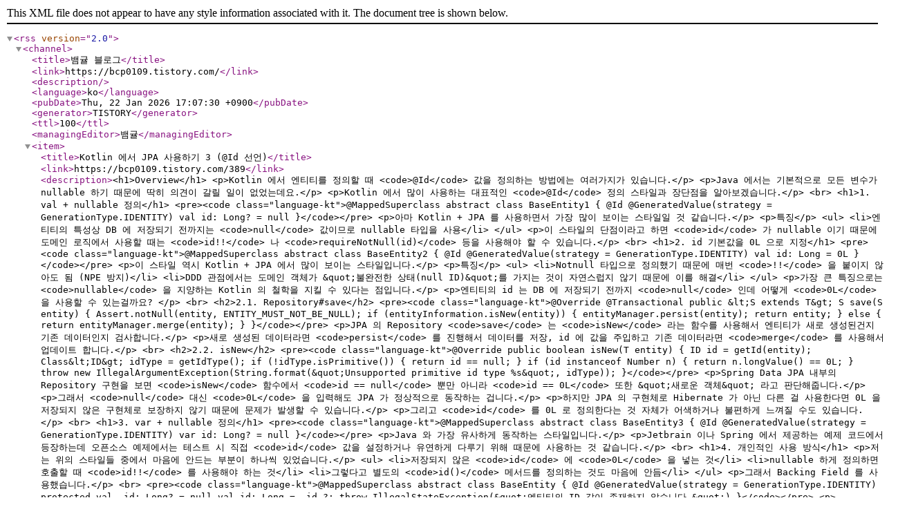

--- FILE ---
content_type: text/xml;charset=UTF-8
request_url: https://bcp0109.tistory.com/rss
body_size: 93436
content:
<?xml version="1.0" encoding="UTF-8"?>
<rss version="2.0">
  <channel>
    <title>뱀귤 블로그</title>
    <link>https://bcp0109.tistory.com/</link>
    <description></description>
    <language>ko</language>
    <pubDate>Thu, 22 Jan 2026 17:07:30 +0900</pubDate>
    <generator>TISTORY</generator>
    <ttl>100</ttl>
    <managingEditor>뱀귤</managingEditor>
    <item>
      <title>Kotlin 에서 JPA 사용하기 3 (@Id 선언)</title>
      <link>https://bcp0109.tistory.com/389</link>
      <description>&lt;h1&gt;Overview&lt;/h1&gt;
&lt;p&gt;Kotlin 에서 엔티티를 정의할 때 &lt;code&gt;@Id&lt;/code&gt; 값을 정의하는 방법에는 여러가지가 있습니다.&lt;/p&gt;
&lt;p&gt;Java 에서는 기본적으로 모든 변수가 nullable 하기 때문에 딱히 의견이 갈릴 일이 없었는데요.&lt;/p&gt;
&lt;p&gt;Kotlin 에서 많이 사용하는 대표적인 &lt;code&gt;@Id&lt;/code&gt; 정의 스타일과 장단점을 알아보겠습니다.&lt;/p&gt;
&lt;br&gt;

&lt;h1&gt;1. val + nullable 정의&lt;/h1&gt;
&lt;pre&gt;&lt;code class=&quot;language-kt&quot;&gt;@MappedSuperclass
abstract class BaseEntity1 {
    @Id
    @GeneratedValue(strategy = GenerationType.IDENTITY)
    val id: Long? = null
}&lt;/code&gt;&lt;/pre&gt;
&lt;p&gt;아마 Kotlin + JPA 를 사용하면서 가장 많이 보이는 스타일일 것 같습니다.&lt;/p&gt;
&lt;p&gt;특징&lt;/p&gt;
&lt;ul&gt;
&lt;li&gt;엔티티의 특성상 DB 에 저장되기 전까지는 &lt;code&gt;null&lt;/code&gt; 값이므로 nullable 타입을 사용&lt;/li&gt;
&lt;/ul&gt;
&lt;p&gt;이 스타일의 단점이라고 하면 &lt;code&gt;id&lt;/code&gt; 가 nullable 이기 때문에 도메인 로직에서 사용할 때는 &lt;code&gt;id!!&lt;/code&gt; 나 &lt;code&gt;requireNotNull(id)&lt;/code&gt; 등을 사용해야 할 수 있습니다.&lt;/p&gt;
&lt;br&gt;

&lt;h1&gt;2. id 기본값을 0L 으로 지정&lt;/h1&gt;
&lt;pre&gt;&lt;code class=&quot;language-kt&quot;&gt;@MappedSuperclass
abstract class BaseEntity2 {
    @Id
    @GeneratedValue(strategy = GenerationType.IDENTITY)
    val id: Long = 0L
}&lt;/code&gt;&lt;/pre&gt;
&lt;p&gt;이 스타일 역시 Kotlin + JPA 에서 많이 보이는 스타일입니다.&lt;/p&gt;
&lt;p&gt;특징&lt;/p&gt;
&lt;ul&gt;
&lt;li&gt;Notnull 타입으로 정의했기 때문에 매번 &lt;code&gt;!!&lt;/code&gt; 을 붙이지 않아도 됨 (NPE 방지)&lt;/li&gt;
&lt;li&gt;DDD 관점에서는 도메인 객체가 &amp;quot;불완전한 상태(null ID)&amp;quot;를 가지는 것이 자연스럽지 않기 때문에 이를 해결&lt;/li&gt;
&lt;/ul&gt;
&lt;p&gt;가장 큰 특징으로는 &lt;code&gt;nullable&lt;/code&gt; 을 지양하는 Kotlin 의 철학을 지킬 수 있다는 점입니다.&lt;/p&gt;
&lt;p&gt;엔티티의 id 는 DB 에 저장되기 전까지 &lt;code&gt;null&lt;/code&gt; 인데 어떻게 &lt;code&gt;0L&lt;/code&gt; 을 사용할 수 있는걸까요? &lt;/p&gt;
&lt;br&gt;

&lt;h2&gt;2.1. Repository#save&lt;/h2&gt;
&lt;pre&gt;&lt;code class=&quot;language-kt&quot;&gt;@Override
@Transactional
public &amp;lt;S extends T&amp;gt; S save(S entity) {

    Assert.notNull(entity, ENTITY_MUST_NOT_BE_NULL);

    if (entityInformation.isNew(entity)) {
        entityManager.persist(entity);
        return entity;
    } else {
        return entityManager.merge(entity);
    }
}&lt;/code&gt;&lt;/pre&gt;
&lt;p&gt;JPA 의 Repository &lt;code&gt;save&lt;/code&gt; 는 &lt;code&gt;isNew&lt;/code&gt; 라는 함수를 사용해서 엔티티가 새로 생성된건지 기존 데이터인지 검사합니다.&lt;/p&gt;
&lt;p&gt;새로 생성된 데이터라면 &lt;code&gt;persist&lt;/code&gt; 를 진행해서 데이터를 저장, id 에 값을 주입하고 기존 데이터라면 &lt;code&gt;merge&lt;/code&gt; 를 사용해서 업데이트 합니다.&lt;/p&gt;
&lt;br&gt;

&lt;h2&gt;2.2. isNew&lt;/h2&gt;
&lt;pre&gt;&lt;code class=&quot;language-kt&quot;&gt;@Override
public boolean isNew(T entity) {

    ID id = getId(entity);
    Class&amp;lt;ID&amp;gt; idType = getIdType();

    if (!idType.isPrimitive()) {
        return id == null;
    }

    if (id instanceof Number n) {
        return n.longValue() == 0L;
    }

    throw new IllegalArgumentException(String.format(&amp;quot;Unsupported primitive id type %s&amp;quot;, idType));
}&lt;/code&gt;&lt;/pre&gt;
&lt;p&gt;Spring Data JPA 내부의 Repository 구현을 보면 &lt;code&gt;isNew&lt;/code&gt; 함수에서 &lt;code&gt;id == null&lt;/code&gt; 뿐만 아니라 &lt;code&gt;id == 0L&lt;/code&gt; 또한 &amp;quot;새로운 객체&amp;quot; 라고 판단해줍니다.&lt;/p&gt;
&lt;p&gt;그래서 &lt;code&gt;null&lt;/code&gt; 대신 &lt;code&gt;0L&lt;/code&gt; 을 입력해도 JPA 가 정상적으로 동작하는 겁니다.&lt;/p&gt;
&lt;p&gt;하지만 JPA 의 구현체로 Hibernate 가 아닌 다른 걸 사용한다면 0L 을 저장되지 않은 구현체로 보장하지 않기 때문에 문제가 발생할 수 있습니다.&lt;/p&gt;
&lt;p&gt;그리고 &lt;code&gt;id&lt;/code&gt; 를 0L 로 정의한다는 것 자체가 어색하거나 불편하게 느껴질 수도 있습니다.&lt;/p&gt;
&lt;br&gt;

&lt;h1&gt;3. var + nullable 정의&lt;/h1&gt;
&lt;pre&gt;&lt;code class=&quot;language-kt&quot;&gt;@MappedSuperclass
abstract class BaseEntity3 {
    @Id
    @GeneratedValue(strategy = GenerationType.IDENTITY)
    var id: Long? = null
}&lt;/code&gt;&lt;/pre&gt;
&lt;p&gt;Java 와 가장 유사하게 동작하는 스타일입니다.&lt;/p&gt;
&lt;p&gt;Jetbrain 이나 Spring 에서 제공하는 예제 코드에서 등장하는데 오픈소스 예제에서는 테스트 시 직접 &lt;code&gt;id&lt;/code&gt; 값을 설정하거나 유연하게 다루기 위해 때문에 사용하는 것 같습니다.&lt;/p&gt;
&lt;br&gt;

&lt;h1&gt;4. 개인적인 사용 방식&lt;/h1&gt;
&lt;p&gt;저는 위의 스타일들 중에서 마음에 안드는 부분이 하나씩 있었습니다.&lt;/p&gt;
&lt;ul&gt;
&lt;li&gt;저장되지 않은 &lt;code&gt;id&lt;/code&gt; 에 &lt;code&gt;0L&lt;/code&gt; 을 넣는 것&lt;/li&gt;
&lt;li&gt;nullable 하게 정의하면 호출할 때 &lt;code&gt;id!!&lt;/code&gt; 를 사용해야 하는 것&lt;/li&gt;
&lt;li&gt;그렇다고 별도의 &lt;code&gt;id()&lt;/code&gt; 메서드를 정의하는 것도 마음에 안듬&lt;/li&gt;
&lt;/ul&gt;
&lt;p&gt;그래서 Backing Field 를 사용했습니다.&lt;/p&gt;
&lt;br&gt;

&lt;pre&gt;&lt;code class=&quot;language-kt&quot;&gt;@MappedSuperclass
abstract class BaseEntity {
    @Id
    @GeneratedValue(strategy = GenerationType.IDENTITY)
    protected val _id: Long? = null

    val id: Long = _id ?: throw IllegalStateException(&amp;quot;엔티티의 ID 값이 존재하지 않습니다.&amp;quot;)
}&lt;/code&gt;&lt;/pre&gt;
&lt;p&gt;&lt;code&gt;id&lt;/code&gt; 정의하는데 이렇게까지 해야하나? 하는 생각이 들수도 있지만 &lt;code&gt;BaseEntity&lt;/code&gt; 에만 정의해두면 다시 건들 일이 없긴 합니다.&lt;/p&gt;
&lt;ul&gt;
&lt;li&gt;&lt;code&gt;@Id&lt;/code&gt; 가 사용되는 &lt;code&gt;_id&lt;/code&gt; 변수는 nullable 이라 저장되지 않았을 때 &lt;code&gt;null&lt;/code&gt;&lt;/li&gt;
&lt;li&gt;&lt;code&gt;protected&lt;/code&gt; 로 정의하여 상속 후 프록시객체로 필드 주입 가능&lt;/li&gt;
&lt;li&gt;외부에서 &lt;code&gt;id&lt;/code&gt; 호출시에도 &lt;code&gt;!!&lt;/code&gt; 를 붙이거나 함수처럼 &lt;code&gt;id()&lt;/code&gt; 형태로 사용하지 않아도 됨&lt;/li&gt;
&lt;/ul&gt;
&lt;br&gt;

&lt;h1&gt;Conclusion&lt;/h1&gt;
&lt;p&gt;그래서 뭘 써야하나?&lt;/p&gt;
&lt;p&gt;정답은 없습니다.&lt;/p&gt;
&lt;p&gt;팀 컨벤션이나 개인적인 선호도에 따라 1번을 쓰기도 하고 2번을 쓰기도 합니다.&lt;/p&gt;
&lt;p&gt;현재 대중화된 Spring Boot + JPA Hibernate 기준으로는 어떤 스타일을 해도 정상 동작합니다.&lt;/p&gt;
&lt;p&gt;가장 많이 쓰는 방식은 1번 (&lt;code&gt;val id: Long? = null&lt;/code&gt;) 으로 알고 있습니다.&lt;/p&gt;</description>
      <category>Language/Kotlin</category>
      <author>뱀귤</author>
      <guid isPermaLink="true">https://bcp0109.tistory.com/389</guid>
      <comments>https://bcp0109.tistory.com/389#entry389comment</comments>
      <pubDate>Sun, 15 Jun 2025 22:19:52 +0900</pubDate>
    </item>
    <item>
      <title>Kotlin 에서 JPA 사용하기 2 (사용하면 안되는 기능들)</title>
      <link>https://bcp0109.tistory.com/388</link>
      <description>&lt;h1&gt;Overview&lt;/h1&gt;
&lt;p&gt;Kotlin 에서 제공하는 유용한 기능 중에 JPA 에서는 권장되지 않거나 사용하면 안되는 기능들이 있습니다.&lt;/p&gt;
&lt;br&gt;

&lt;h1&gt;1. data class&lt;/h1&gt;
&lt;p&gt;Kotlin 에서 제공하는 &lt;code&gt;data class&lt;/code&gt;는 JPA의 &lt;code&gt;@Entity&lt;/code&gt;에서는 사용하지 않는 것이 좋습니다.&lt;/p&gt;
&lt;p&gt;&lt;code&gt;data class&lt;/code&gt; 는 불변성과 값 기반 비교를 지향하지만, JPA의 엔티티는 보통 가변 상태를 가지며 식별자(ID) 기반으로 관리되기 때문에 둘의 지향점이 다릅니다.&lt;/p&gt;
&lt;p&gt;또한, &lt;code&gt;data class&lt;/code&gt; 가 자동 생성하는 &lt;code&gt;equals&lt;/code&gt;, &lt;code&gt;hashCode&lt;/code&gt; 구현은 모든 필드를 기반으로 비교하기 때문에 &lt;code&gt;id&lt;/code&gt; 가 아직 할당되지 않은 상태에서는 동일한 엔티티임에도 불구하고 서로 다른 객체로 인식될 수 있습니다.&lt;/p&gt;
&lt;p&gt;그래서 Kotlin 에서 엔티티 객체를 정의할 때는 기본 class 를 사용해야 합니다.&lt;/p&gt;
&lt;br&gt;

&lt;h1&gt;2. init&lt;/h1&gt;
&lt;p&gt;Kotlin 에서는 &lt;code&gt;init&lt;/code&gt; 블럭을 사용할 수 있습니다.&lt;/p&gt;
&lt;p&gt;&lt;code&gt;init&lt;/code&gt; 블럭은 &amp;quot;객체 생성 직후&amp;quot; 실행되지만, JPA 는 리플렉션을 통해 엔티티를 &amp;quot;빈 객체로 생성 -&amp;gt; 필드 값을 주입&amp;quot; 하는 순서로 동작합니다.&lt;/p&gt;
&lt;p&gt;따라서 &lt;code&gt;init&lt;/code&gt; 블럭에서 필드 값을 참조하면 아직 값이 설정되지 않아 &lt;code&gt;NullPointerException&lt;/code&gt; 또는 예상치 못한 로직 오류가 발생할 수 있습니다.&lt;/p&gt;
&lt;p&gt;엔티티 객체 생성 이후에 뭔가를 처리하고 싶다면 외부에서 처리하거나, 내부에서 처리해야 한다면 &lt;code&gt;@PostLoad&lt;/code&gt; 등을 활용해야 합니다.&lt;/p&gt;
&lt;br&gt;

&lt;h1&gt;Conclusion&lt;/h1&gt;
&lt;p&gt;Kotlin 은 여러 편의 기능을 제공하지만, JPA 와 함께 사용할 때는 특정 Kotlin 기능이 JPA 의 동작 방식과 충돌할 수 있습니다.&lt;/p&gt;
&lt;p&gt;그 중 대표적인 예로 &lt;code&gt;data class&lt;/code&gt;와 &lt;code&gt;init&lt;/code&gt; 블럭 사용을 지양해야 하는 이유를 알아보았습니다.&lt;/p&gt;</description>
      <category>Language/Kotlin</category>
      <author>뱀귤</author>
      <guid isPermaLink="true">https://bcp0109.tistory.com/388</guid>
      <comments>https://bcp0109.tistory.com/388#entry388comment</comments>
      <pubDate>Sun, 15 Jun 2025 08:51:25 +0900</pubDate>
    </item>
    <item>
      <title>Kotlin 에서 JPA 사용하기 1 (all-open, no-arg 플러그인)</title>
      <link>https://bcp0109.tistory.com/387</link>
      <description>&lt;h1&gt;Overview&lt;/h1&gt;
&lt;p&gt;Kotlin 으로 Spring Boot 를 만들다보면 JPA 를 함께 사용하는 일이 많습니다.&lt;/p&gt;
&lt;p&gt;JPA 는 대표적인 Spring Boot 의 ORM 이지만 Kotlin 과 함께 사용하려면 몇가지 불편한 점이 존재합니다.&lt;/p&gt;
&lt;p&gt;이런 불편한 점들을 해결하기 위해 Kotlin 측에서는 JPA 에서 사용하기 적합한 몇가지 플러그인을 제공합니다.&lt;/p&gt;
&lt;br&gt;

&lt;h1&gt;1. Kotlin JPA plugin&lt;/h1&gt;
&lt;p&gt;Kotlin 에서 제공하는 &lt;code&gt;plugin.jpa&lt;/code&gt; 에는 다음 두 가지 플러그인이 포함되어 있습니다.&lt;/p&gt;
&lt;ul&gt;
&lt;li&gt;&lt;code&gt;plugin.allopen&lt;/code&gt;&lt;/li&gt;
&lt;li&gt;&lt;code&gt;plugin.noarg&lt;/code&gt;&lt;/li&gt;
&lt;/ul&gt;
&lt;br&gt;

&lt;h2&gt;1.1. all-open plugin&lt;/h2&gt;
&lt;p&gt;Kotlin 에서는 기본적으로 모든 클래스와 메서드가 &lt;code&gt;final&lt;/code&gt; 입니다.&lt;/p&gt;
&lt;p&gt;이 말은 클래스나 메서드를 상속/오버라이드 할 수 없다는 뜻입니다.&lt;/p&gt;
&lt;p&gt;Java 에서는 기본적으로 &lt;code&gt;open&lt;/code&gt; 이라 상속에 열려있는 반면에 Kotlin 은 의도된 상속 구조를 사용하기 위해 기본적으로 &lt;code&gt;final&lt;/code&gt; 이고 상속 가능한 클래스만 명시적으로 &lt;code&gt;open&lt;/code&gt; 을 선언합니다.&lt;/p&gt;
&lt;p&gt;JPA 에서는 지연 로딩 (lazy loading), 더티 체킹 (dirty checking) 등에 사용되는 프록시 객체를 만들기 위해서는 클래스가 상속 가능해야 합니다.&lt;/p&gt;
&lt;p&gt;그래서 Kotlin 에서는 JPA 클래스를 &lt;code&gt;open&lt;/code&gt; 으로 변경시켜주는 &lt;a href=&quot;https://kotlinlang.org/docs/all-open-plugin.html&quot;&gt;&amp;quot;all-open&amp;quot; 플러그인&lt;/a&gt;을 제공합니다.&lt;/p&gt;
&lt;br&gt;

&lt;h2&gt;1.2. no-arg plugin&lt;/h2&gt;
&lt;p&gt;JPA 에서는 엔티티 객체를 리플렉션 (Reflection) 으로 생성햐는데 구현상 반드시 파라미터 없는 기본 생성자가 필요합니다.  &lt;/p&gt;
&lt;p&gt;Kotlin 에서는 정의된 생성자를 통해 모든 필드를 초기화하도록 요구하므로, 별도로 기본생성자를 만들어주지 않으면 JPA 에서 인스턴스를 생성할 수 없습니다.&lt;/p&gt;
&lt;p&gt;사실 기본생성자가 없는 문제는 Kotlin 만의 문제는 아니고 Java 에서도 &lt;code&gt;@Entity&lt;/code&gt; 객체는 항상 기본생성자를 직접 만들어주거나 Lombok 의 &lt;code&gt;@NoArgConstructor&lt;/code&gt; 를 붙여줘야 합니다.&lt;/p&gt;
&lt;p&gt;Kotlin 에서는 JPA 클래스에 기본생성자를 붙여주는 &lt;a href=&quot;https://kotlinlang.org/docs/no-arg-plugin.html&quot;&gt;&amp;quot;no-arg&amp;quot; 플러그인&lt;/a&gt;을 제공합니다.&lt;/p&gt;
&lt;br&gt;

&lt;h1&gt;2. 적용 방법&lt;/h1&gt;
&lt;pre&gt;&lt;code class=&quot;language-kt&quot;&gt;plugins {
    val kotlinVersion = &amp;quot;2.1.20&amp;quot;
    kotlin(&amp;quot;plugin.jpa&amp;quot;) version kotlinVersion
}&lt;/code&gt;&lt;/pre&gt;
&lt;p&gt;Kotlin &lt;code&gt;2.1.20&lt;/code&gt; 버전 사용 기준으로 위와 같이 추가해주시면 됩니다.&lt;/p&gt;
&lt;p&gt;&lt;code&gt;allopen&lt;/code&gt;, &lt;code&gt;noarg&lt;/code&gt; 플러그인을 별도 사용시 원래는 &lt;code&gt;allOpen&lt;/code&gt;, &lt;code&gt;noArg&lt;/code&gt; 블럭을 추가하여 적용 대상을 지정해야 했는데 &lt;code&gt;plugin.jpa&lt;/code&gt; 에는 해당 설정 또한 내장되어 있기 때문에 따로 추가할 필요가 없습니다.&lt;/p&gt;
&lt;br&gt;

&lt;h1&gt;Conclusion&lt;/h1&gt;
&lt;p&gt;Spring Initializr 에서는  Kotlin + JPA 선택 시 &lt;code&gt;plugin.jpa&lt;/code&gt; 를 자동으로 추가해줍니다.&lt;/p&gt;
&lt;p&gt;그래서 Spring Initializr 나 Gradle 설정을 통해 무심코 적용되는 경우가 많지만 실제로 Kotlin 에서 JPA 를 안정적으로 사용하기 위해 중요한 역할을 하는 플러그인들을 정리해봤습니다.&lt;/p&gt;</description>
      <category>Language/Kotlin</category>
      <author>뱀귤</author>
      <guid isPermaLink="true">https://bcp0109.tistory.com/387</guid>
      <comments>https://bcp0109.tistory.com/387#entry387comment</comments>
      <pubDate>Sun, 15 Jun 2025 08:15:23 +0900</pubDate>
    </item>
    <item>
      <title>Spring Boot 에서 Redis Cache 사용하기</title>
      <link>https://bcp0109.tistory.com/386</link>
      <description>&lt;h1&gt;Overview&lt;/h1&gt;
&lt;p&gt;베이스 코드로 &lt;a href=&quot;https://bcp0109.tistory.com/385&quot;&gt;Spring Boot Cache 적용&lt;/a&gt;에 있던 코드들을 재활용할 예정이라 앞의 글을 먼저 읽어보는걸 추천합니다.&lt;/p&gt;
&lt;p&gt;단순하게 Redis Cache 설정만 알고 싶다면 상관 없습니다.&lt;/p&gt;
&lt;p&gt;코드를 직접 실행해보려면 &lt;a href=&quot;https://bcp0109.tistory.com/327&quot;&gt;로컬에 Redis 를 설치&lt;/a&gt;해야 합니다.&lt;/p&gt;
&lt;p&gt;만약 별도의 Redis 서버를 운영 중이라면 해당 서버를 사용해도 됩니다.&lt;/p&gt;
&lt;br&gt;

&lt;h1&gt;1. Dependency 추가&lt;/h1&gt;
&lt;pre&gt;&lt;code class=&quot;language-java&quot;&gt;implementation &amp;#39;org.springframework.boot:spring-boot-starter-data-redis&amp;#39;
implementation &amp;#39;org.springframework.boot:spring-boot-starter-cache&amp;#39;&lt;/code&gt;&lt;/pre&gt;
&lt;p&gt;&lt;code&gt;spring-boot-starter-cache&lt;/code&gt; 에 이어 &lt;code&gt;spring-boot-starter-data-redis&lt;/code&gt; 설정을 추가합니다.&lt;/p&gt;
&lt;p&gt;Spring Data Redis 설정을 추가하면 자동으로 기본 캐시가 &lt;code&gt;ConcurrentMapCache&lt;/code&gt; 에서 &lt;code&gt;RedisCache&lt;/code&gt; 로 설정됩니다.&lt;/p&gt;
&lt;br&gt;

&lt;h1&gt;2. Redis Configuration&lt;/h1&gt;
&lt;pre&gt;&lt;code class=&quot;language-yml&quot;&gt;spring:
  data:
    redis:
      host: 127.0.0.1
      port: 6379&lt;/code&gt;&lt;/pre&gt;
&lt;br&gt;

&lt;pre&gt;&lt;code class=&quot;language-java&quot;&gt;@Configuration
public class RedisConfig {

    @Value(&amp;quot;${spring.data.redis.host}&amp;quot;)
    private String host;

    @Value(&amp;quot;${spring.data.redis.port}&amp;quot;)
    private int port;

    @Bean
    public RedisConnectionFactory redisConnectionFactory() {
        return new LettuceConnectionFactory(
                new RedisStandaloneConfiguration(host, port)
        );
    }
}&lt;/code&gt;&lt;/pre&gt;
&lt;p&gt;Redis 연결을 위한 기본 설정을 추가합니다.&lt;/p&gt;
&lt;br&gt;

&lt;h1&gt;3. Redis Cache Configuration&lt;/h1&gt;
&lt;pre&gt;&lt;code class=&quot;language-java&quot;&gt;@EnableCaching
@Configuration
public class CacheConfig {

    /**
     * Spring Boot 가 기본적으로 RedisCacheManager 를 자동 설정해줘서 RedisCacheConfiguration 없어도 사용 가능
     * Bean 을 새로 선언하면 직접 설정한 RedisCacheConfiguration 이 적용됨
     */
    @Bean
    public RedisCacheConfiguration redisCacheConfiguration() {
        return RedisCacheConfiguration.defaultCacheConfig()
                .entryTtl(Duration.ofSeconds(60))
                .disableCachingNullValues()
                .serializeKeysWith(
                        RedisSerializationContext.SerializationPair.fromSerializer(new StringRedisSerializer())
                )
                .serializeValuesWith(
                        RedisSerializationContext.SerializationPair.fromSerializer(new GenericJackson2JsonRedisSerializer())
                );
    }

    /**
     * 여러 Redis Cache 에 관한 설정을 하고 싶다면 RedisCacheManagerBuilderCustomizer 를 사용할 수 있음
     */
    @Bean
    public RedisCacheManagerBuilderCustomizer redisCacheManagerBuilderCustomizer() {
        return (builder) -&amp;gt; builder
                .withCacheConfiguration(&amp;quot;cache1&amp;quot;,
                        RedisCacheConfiguration.defaultCacheConfig()
                                .computePrefixWith(cacheName -&amp;gt; &amp;quot;prefix::&amp;quot; + cacheName + &amp;quot;::&amp;quot;)
                                .entryTtl(Duration.ofSeconds(120))
                                .disableCachingNullValues()
                                .serializeKeysWith(
                                        RedisSerializationContext.SerializationPair.fromSerializer(new StringRedisSerializer())
                                )
                                .serializeValuesWith(
                                        RedisSerializationContext.SerializationPair.fromSerializer(new GenericJackson2JsonRedisSerializer())
                                ))
                .withCacheConfiguration(&amp;quot;cache2&amp;quot;,
                        RedisCacheConfiguration.defaultCacheConfig()
                                .entryTtl(Duration.ofHours(2))
                                .disableCachingNullValues());
    }
}&lt;/code&gt;&lt;/pre&gt;
&lt;p&gt;Redis Cache 설정을 추가합니다.&lt;/p&gt;
&lt;p&gt;&lt;code&gt;CacheManager&lt;/code&gt; 를 사용했던 &lt;code&gt;ConcurrentMapCache&lt;/code&gt; 와는 다르게 Redis 는 간단하게 Redis Cache 설정을 적용할 수 있습니다.&lt;/p&gt;
&lt;p&gt;우선 Spring Data Redis 를 사용한다면 Spring Boot 가 &lt;code&gt;RedisCacheManager&lt;/code&gt; 를 자동으로 설정해줍니다.&lt;/p&gt;
&lt;p&gt;하지만 Redis 는 직렬화/역직렬화 때문에 별도의 캐시 설정이 필요하고 이 때 사용하는게 &lt;code&gt;RedisCacheConfiguration&lt;/code&gt; 입니다.&lt;/p&gt;
&lt;p&gt;&lt;code&gt;RedisCacheConfiguration&lt;/code&gt; 설정은 Redis 기본 설정을 오버라이드 한다고 생각하면 됩니다.&lt;/p&gt;
&lt;ul&gt;
&lt;li&gt;&lt;code&gt;computePrefixWith&lt;/code&gt;: Cache Key prefix 설정&lt;/li&gt;
&lt;li&gt;&lt;code&gt;entryTtl&lt;/code&gt;: 캐시 만료 시간&lt;/li&gt;
&lt;li&gt;&lt;code&gt;disableCachingNullValues&lt;/code&gt;: 캐싱할 때 null 값을 허용하지 않음 (&lt;code&gt;#result == null&lt;/code&gt; 과 함께 사용해야 함)&lt;/li&gt;
&lt;li&gt;&lt;code&gt;serializeKeysWith&lt;/code&gt;: Key 를 직렬화할 때 사용하는 규칙. 보통은 String 형태로 저장&lt;/li&gt;
&lt;li&gt;&lt;code&gt;serializeValuesWith&lt;/code&gt;: Value 를 직렬화할 때 사용하는 규칙. Jackson2 를 많이 사용함&lt;/li&gt;
&lt;/ul&gt;
&lt;br&gt;

&lt;p&gt;만약 캐시이름 별로 여러 세팅을 하고 싶다면 &lt;code&gt;RedisCacheManagerBuilderCustomizer&lt;/code&gt; 를 선언해서 사용할 수 있습니다.&lt;/p&gt;
&lt;p&gt;위 코드에서는 &lt;code&gt;cache1&lt;/code&gt;, &lt;code&gt;cache2&lt;/code&gt; 두 가지 캐시를 설정했으며 만약 다른 이름의 캐시를 사용하려 한다면 기본 설정인 &lt;code&gt;RedisCacheConfiguration&lt;/code&gt; 를 따라갑니다.&lt;/p&gt;
&lt;p&gt;&lt;code&gt;GenericJackson2JsonRedisSerializer&lt;/code&gt; 를 사용할 때 주의할 점은 여러개의 데이터를 한번에 저장할 때 &lt;code&gt;List&lt;/code&gt; 를 사용하지 말고 별도의 일급 컬렉션을 선언해서 사용해야 합니다.&lt;/p&gt;
&lt;p&gt;자세한 이슈는 &lt;a href=&quot;https://bcp0109.tistory.com/384&quot;&gt;Spring Boot 에서 Redis Cache 사용 시 List 역직렬화 에러 (GenericJackson2JsonRedisSerializer)&lt;/a&gt; 글에 정리해두었습니다.&lt;/p&gt;
&lt;br&gt;

&lt;h1&gt;4. Redis 데이터 확인&lt;/h1&gt;
&lt;p&gt;API 호출 후 Redis CLI 에서 직접 저장된 데이터를 확인해봅니다.&lt;/p&gt;
&lt;br&gt;

&lt;h2&gt;4.1. cache1 데이터 확인&lt;/h2&gt;
&lt;p&gt;&lt;img src=&quot;https://github.com/ParkJiwoon/PrivateStudy/blob/master/spring/images/screen_2023_04_15_23_37_06.png?raw=true&quot; alt=&quot;&quot;&gt;&lt;/p&gt;
&lt;p&gt;&lt;code&gt;cache1&lt;/code&gt; 은 설정한 대로 prefix 가 붙은 key 값이 사용됩니다.&lt;/p&gt;
&lt;br&gt;

&lt;h2&gt;4.2. members 데이터 확인&lt;/h2&gt;
&lt;p&gt;&lt;img src=&quot;https://github.com/ParkJiwoon/PrivateStudy/blob/master/spring/images/screen_2023_04_15_23_37_59.png?raw=true&quot; alt=&quot;&quot;&gt;&lt;/p&gt;
&lt;p&gt;별도의 이름을 설정하지 않은 &lt;code&gt;members&lt;/code&gt; 캐시는 그냥 일반 키값으로 저장됩니다.&lt;/p&gt;
&lt;br&gt;

&lt;h1&gt;Conclusion&lt;/h1&gt;
&lt;p&gt;Redis Cache 는 일반적으로 가장 많이 사용되는 글로벌 캐시입니다.&lt;/p&gt;
&lt;p&gt;직접 &lt;code&gt;RedisTemplate&lt;/code&gt; 을 호출해서 구현할 수도 있지만 Spring Boot 에서 제공하는 설정을 알아두면 나중에 유용하게 사용할 일이 있을 겁니다.&lt;/p&gt;
&lt;br&gt;

&lt;h1&gt;Reference&lt;/h1&gt;
&lt;ul&gt;
&lt;li&gt;&lt;a href=&quot;https://github.com/ParkJiwoon/spring-boot-redis-cache-sample/&quot;&gt;Github Sample 코드&lt;/a&gt;&lt;/li&gt;
&lt;li&gt;&lt;a href=&quot;https://www.baeldung.com/spring-boot-redis-cache&quot;&gt;Baeldung - Spring Boot Cache with Redis&lt;/a&gt;&lt;/li&gt;
&lt;/ul&gt;</description>
      <category>Framework/Spring</category>
      <author>뱀귤</author>
      <guid isPermaLink="true">https://bcp0109.tistory.com/386</guid>
      <comments>https://bcp0109.tistory.com/386#entry386comment</comments>
      <pubDate>Sat, 15 Apr 2023 23:47:08 +0900</pubDate>
    </item>
    <item>
      <title>Spring Boot 에서 Cache 사용하기</title>
      <link>https://bcp0109.tistory.com/385</link>
      <description>&lt;h1&gt;Overview&lt;/h1&gt;
&lt;p&gt;Spring Boot 에서 Cache 를 적용하는 방법에 대해 알아봅니다.&lt;/p&gt;
&lt;p&gt;원래 Cache 를 사용할 때 Redis 같은 별도의 글로벌 저장소를 활용하는게 일반적이지만 이번에는 간단하게 기본 캐시인 &lt;code&gt;ConcurrentMapCache&lt;/code&gt; 를 사용합니다.&lt;/p&gt;
&lt;br&gt;

&lt;h1&gt;1. Dependency 추가&lt;/h1&gt;
&lt;pre&gt;&lt;code class=&quot;language-gradle&quot;&gt;implementation &amp;#39;org.springframework.boot:spring-boot-starter-cache&amp;#39;&lt;/code&gt;&lt;/pre&gt;
&lt;p&gt;사실 &lt;code&gt;spring-boot-starter-cache&lt;/code&gt; 를 추가하지 않아도 캐시 기능을 사용할 수 있습니다.&lt;/p&gt;
&lt;p&gt;&lt;code&gt;spring-boot-starter-web&lt;/code&gt; 같은 스타터 모듈에 자동으로 포함되어 있는 &lt;code&gt;spring-context&lt;/code&gt; 라는 모듈 덕분인데요.&lt;/p&gt;
&lt;p&gt;&lt;a href=&quot;https://docs.spring.io/spring-boot/docs/3.0.5/reference/html/io.html#io&quot;&gt;Spring Boot 3.0.5 가이드&lt;/a&gt;를 보면 &lt;code&gt;spring-boot-starter-cache&lt;/code&gt; 모듈을 추가해야 &lt;code&gt;spring-context-support&lt;/code&gt; 모듈을 가져와서 캐시 관련된 여러 기능을 제공하기 때문에 캐시 관련 의존성을 추가해준다고 합니다.&lt;/p&gt;
&lt;br&gt;

&lt;h1&gt;2. Configuration&lt;/h1&gt;
&lt;pre&gt;&lt;code class=&quot;language-java&quot;&gt;@EnableCaching
@Configuration
public class CachingConfig {

    @Bean
    public CacheManager cacheManager() {
        ConcurrentMapCacheManager cacheManager = new ConcurrentMapCacheManager();
        cacheManager.setAllowNullValues(false);
        cacheManager.setCacheNames(List.of(&amp;quot;members&amp;quot;));
        return cacheManager;
    }
}&lt;/code&gt;&lt;/pre&gt;
&lt;p&gt;다음은 Cache 관련 설정을 추가합니다.&lt;/p&gt;
&lt;p&gt;&lt;code&gt;@EnableCaching&lt;/code&gt; 은 &lt;code&gt;SpringBootApplication&lt;/code&gt; 에 추가해도 되지만 어차피 캐시 설정을 위해 Config 클래스를 추가할 거라면 여기에 추가해도 됩니다.&lt;/p&gt;
&lt;br&gt;

&lt;h1&gt;2.1. Cache Customizer&lt;/h1&gt;
&lt;pre&gt;&lt;code class=&quot;language-java&quot;&gt;@Component
public class SimpleCacheCustomizer implements CacheManagerCustomizer&amp;lt;ConcurrentMapCacheManager&amp;gt; {

    @Override
    public void customize(ConcurrentMapCacheManager cacheManager) {
        cacheManager.setAllowNullValues(false);
    }
}&lt;/code&gt;&lt;/pre&gt;
&lt;p&gt;Cache Customizer 를 따로 추가하는 방법도 있습니다.&lt;/p&gt;
&lt;br&gt;

&lt;h1&gt;3. Cache 어노테이션&lt;/h1&gt;
&lt;p&gt;설정을 마쳤으니 Cache 관련 어노테이션을 사용하면 손쉽게 캐시 기능을 사용할 수 있습니다.&lt;/p&gt;
&lt;p&gt;캐시 어노테이션들은 기본적으로 AOP 로 동작하기 때문에 내부 호출 같은 이슈를 주의해야 합니다.&lt;/p&gt;
&lt;ul&gt;
&lt;li&gt;&lt;code&gt;@Cacheable&lt;/code&gt;&lt;ul&gt;
&lt;li&gt;데이터를 캐시에 저장&lt;/li&gt;
&lt;li&gt;메서드를 호출할 때 캐시의 이름 (&lt;code&gt;value&lt;/code&gt;) 과 키 (&lt;code&gt;key&lt;/code&gt;) 를 확인하여 이미 저장된 데이터가 있으면 해당 데이터를 리턴&lt;/li&gt;
&lt;li&gt;만약 데이터가 없다면 메서드를 수행 후 결과값을 저장&lt;/li&gt;
&lt;/ul&gt;
&lt;/li&gt;
&lt;li&gt;&lt;code&gt;@CachePut&lt;/code&gt;&lt;ul&gt;
&lt;li&gt;&lt;code&gt;@Cacheable&lt;/code&gt; 과 비슷하게 데이터를 캐시에 저장&lt;/li&gt;
&lt;li&gt;차이점은 &lt;code&gt;@Cacheable&lt;/code&gt; 은 캐시에 데이터가 이미 존재하면 메서드를 수행하지 않지만 &lt;code&gt;@CachePut&lt;/code&gt; 은 항상 메서드를 수행&lt;/li&gt;
&lt;li&gt;그래서 주로 캐시 데이터를 갱신할 때 많이 사용&lt;/li&gt;
&lt;/ul&gt;
&lt;/li&gt;
&lt;li&gt;&lt;code&gt;@CacheEvict&lt;/code&gt;&lt;ul&gt;
&lt;li&gt;캐시에 있는 데이터를 삭제&lt;/li&gt;
&lt;/ul&gt;
&lt;/li&gt;
&lt;li&gt;&lt;code&gt;@CacheConfig&lt;/code&gt;&lt;ul&gt;
&lt;li&gt;메서드가 아닌 클래스에 붙여서 공통된 캐시 기능을 모을 수 있음&lt;/li&gt;
&lt;li&gt;예를 들면 &lt;code&gt;cacheNames&lt;/code&gt;, &lt;code&gt;cacheManager&lt;/code&gt; 등등&lt;/li&gt;
&lt;/ul&gt;
&lt;/li&gt;
&lt;li&gt;&lt;code&gt;@Caching&lt;/code&gt;&lt;ul&gt;
&lt;li&gt;Cacheable, CachePut, CacheEvict 를 여러 개 사용할 때 묶어주는 기능&lt;/li&gt;
&lt;/ul&gt;
&lt;/li&gt;
&lt;/ul&gt;
&lt;br&gt;

&lt;p&gt;일반적으로 &lt;code&gt;@Cacheable&lt;/code&gt; 을 사용해서 캐싱하고 데이터를 갱신할 때 &lt;code&gt;@CachePut&lt;/code&gt;, &lt;code&gt;@CacheEvict&lt;/code&gt; 중 하나를 선택해서 갱신합니다.&lt;/p&gt;
&lt;p&gt;&lt;code&gt;@CachePut&lt;/code&gt; 을 사용하면 &lt;code&gt;@Cacheable&lt;/code&gt; 데이터 조회 시 캐시에 새로운 데이터가 존재하기 때문에 DB 조회를 하지 않아도 된다는 장점이 있습니다.&lt;/p&gt;
&lt;br&gt;

&lt;h1&gt;4. Domain 정의&lt;/h1&gt;
&lt;p&gt;이제 캐시를 적용하기 전에 간단하게 필요한 클래스들을 정의해봅니다.&lt;/p&gt;
&lt;br&gt;

&lt;h2&gt;4.1. Member&lt;/h2&gt;
&lt;pre&gt;&lt;code class=&quot;language-java&quot;&gt;@Getter
@Setter
@ToString
@NoArgsConstructor
public class Member {

    private Long id;
    private String name;
    private Integer age;

    public Member(String name, Integer age) {
        this.name = name;
        this.age = age;
    }
}&lt;/code&gt;&lt;/pre&gt;
&lt;p&gt;캐싱 대상인 &lt;code&gt;Member&lt;/code&gt; 클래스입니다.&lt;/p&gt;
&lt;p&gt;Lombok 을 사용했고 복잡한 데이터 없이 간단하게 만들었습니다.&lt;/p&gt;
&lt;br&gt;

&lt;h2&gt;4.2. Members (List&lt;Member&gt;)&lt;/h2&gt;
&lt;pre&gt;&lt;code class=&quot;language-java&quot;&gt;@Getter
@ToString
@NoArgsConstructor
public class Members {
    private List&amp;lt;Member&amp;gt; members = new ArrayList&amp;lt;&amp;gt;();

    public Members(List&amp;lt;Member&amp;gt; members) {
        this.members = members;
    }
}&lt;/code&gt;&lt;/pre&gt;
&lt;p&gt;마찬가지로 캐시 대상인 &lt;code&gt;Members&lt;/code&gt; 입니다.&lt;/p&gt;
&lt;p&gt;&lt;code&gt;List&amp;lt;Member&amp;gt;&lt;/code&gt; 를 담은 일급 컬렉션이고 특별한 건 없습니다.&lt;/p&gt;
&lt;br&gt;

&lt;h1&gt;5. MemberRepository&lt;/h1&gt;
&lt;pre&gt;&lt;code class=&quot;language-java&quot;&gt;@Slf4j
@Repository
@CacheConfig(cacheNames = &amp;quot;members&amp;quot;)
public class MemberRepository {

    private final Map&amp;lt;Long, Member&amp;gt; store = new LinkedHashMap&amp;lt;&amp;gt;();

    @Cacheable(key = &amp;quot;&amp;#39;all&amp;#39;&amp;quot;)
    public Members findAll() {
        List&amp;lt;Member&amp;gt; members = store.values().stream().toList();
        log.info(&amp;quot;Repository findAll {}&amp;quot;, members);
        return new Members(members);
    }

    @Cacheable(key = &amp;quot;#memberId&amp;quot;, unless = &amp;quot;#result == null&amp;quot;)
    public Member findById(Long memberId) {
        Member member = store.get(memberId);
        log.info(&amp;quot;Repository find {}&amp;quot;, member);
        return member;
    }

    @CachePut(key = &amp;quot;#member.id&amp;quot;)
    @CacheEvict(key = &amp;quot;&amp;#39;all&amp;#39;&amp;quot;)
    public Member save(Member member) {
        Long newId = calculateId();
        member.setId(newId);

        log.info(&amp;quot;Repository save {}&amp;quot;, member);

        store.put(member.getId(), member);
        return member;
    }

    private Long calculateId() {
        if (store.isEmpty()) {
            return 1L;
        }

        int lastIndex = store.size() - 1;
        return (Long) store.keySet().toArray()[lastIndex] + 1;
    }

    @CachePut(key = &amp;quot;#member.id&amp;quot;)
    @CacheEvict(key = &amp;quot;&amp;#39;all&amp;#39;&amp;quot;)
    public Member update(Member member) {
        log.info(&amp;quot;Repository update {}&amp;quot;, member);
        store.put(member.getId(), member);
        return member;
    }

    @Caching(evict = {
            @CacheEvict(key = &amp;quot;&amp;#39;all&amp;#39;&amp;quot;),
            @CacheEvict(key = &amp;quot;#member.id&amp;quot;)
    })
    public void delete(Member member) {
        log.info(&amp;quot;Repository delete {}&amp;quot;, member);
        store.remove(member.getId());
    }
}&lt;/code&gt;&lt;/pre&gt;
&lt;p&gt;캐시 어노테이션을 적용한 &lt;code&gt;MemberRepository&lt;/code&gt; 코드입니다.&lt;/p&gt;
&lt;p&gt;데이터는 실제 DB 대신 간단하게 &lt;code&gt;LinkedHashMap&lt;/code&gt; 을 사용했습니다.&lt;/p&gt;
&lt;p&gt;우선 전체 코드를 보고 하나씩 살펴봅니다.&lt;/p&gt;
&lt;br&gt;

&lt;h2&gt;5.1. @CacheConfig&lt;/h2&gt;
&lt;p&gt;&lt;code&gt;@CacheConfig&lt;/code&gt; 를 클래스에 붙여서 &lt;code&gt;members&lt;/code&gt; 라는 공통 캐시 이름을 설정합니다.&lt;/p&gt;
&lt;br&gt;

&lt;h2&gt;5.2. 복수 조회 (findAll)&lt;/h2&gt;
&lt;pre&gt;&lt;code class=&quot;language-java&quot;&gt;@Cacheable(key = &amp;quot;&amp;#39;all&amp;#39;&amp;quot;)
public Members findAll() {
    List&amp;lt;Member&amp;gt; members = store.values().stream().toList();
    log.info(&amp;quot;Repository findAll {}&amp;quot;, members);
    return new Members(members);
}&lt;/code&gt;&lt;/pre&gt;
&lt;p&gt;전체 데이터를 조회하는 메서드입니다.&lt;/p&gt;
&lt;p&gt;key 를 &lt;code&gt;all&lt;/code&gt; 로 설정했기 때문에 &lt;code&gt;members::all&lt;/code&gt; 이라는 key 값에 &lt;code&gt;Members&lt;/code&gt; 데이터가 저장됩니다.&lt;/p&gt;
&lt;p&gt;이후에 한번 더 조회를 하면 &lt;code&gt;members::all&lt;/code&gt; 을 확인하고 데이터가 있다면 그 값을 그대로 리턴합니다.&lt;/p&gt;
&lt;br&gt;

&lt;h2&gt;5.3. 단건 조회 (findById)&lt;/h2&gt;
&lt;pre&gt;&lt;code class=&quot;language-java&quot;&gt;@Cacheable(key = &amp;quot;#memberId&amp;quot;, unless = &amp;quot;#result == null&amp;quot;)
public Member findById(Long memberId) {
    Member member = store.get(memberId);
    log.info(&amp;quot;Repository find {}&amp;quot;, member);
    return member;
}&lt;/code&gt;&lt;/pre&gt;
&lt;p&gt;&lt;code&gt;Member&lt;/code&gt; 데이터를 저장하는 단건 조회 메서드입니다.&lt;/p&gt;
&lt;p&gt;&lt;code&gt;memberId&lt;/code&gt; 를 키값으로 설정하며 &lt;code&gt;unless = &amp;quot;#result == null&amp;quot;&lt;/code&gt; 조건을 추가하여 DB 에 없는 데이터인 경우 캐싱하지 않도록 했습니다.&lt;/p&gt;
&lt;p&gt;만약 이 조건을 추가하지 않으면 null 값도 캐싱 대상이 됩니다.&lt;/p&gt;
&lt;p&gt;우리는 캐시 설정에서 &lt;code&gt;cacheManager.setAllowNullValues(false);&lt;/code&gt; 를 추가했기 때문에 null 값을 캐싱하려고 하면 에러가 발생하니 꼭 위 조건을 함께 추가해줘야 합니다.&lt;/p&gt;
&lt;br&gt;

&lt;h2&gt;5.4. 생성 및 변경 (save &amp;amp; update)&lt;/h2&gt;
&lt;pre&gt;&lt;code class=&quot;language-java&quot;&gt;@CachePut(key = &amp;quot;#member.id&amp;quot;)
@CacheEvict(key = &amp;quot;&amp;#39;all&amp;#39;&amp;quot;)
public Member save(Member member) {
    Long newId = calculateId();
    member.setId(newId);

    log.info(&amp;quot;Repository save {}&amp;quot;, member);

    store.put(member.getId(), member);
    return member;
}


@CachePut(key = &amp;quot;#member.id&amp;quot;)
@CacheEvict(key = &amp;quot;&amp;#39;all&amp;#39;&amp;quot;)
public Member update(Member member) {
    log.info(&amp;quot;Repository update {}&amp;quot;, member);
    store.put(member.getId(), member);
    return member;
}&lt;/code&gt;&lt;/pre&gt;
&lt;p&gt;새로운 데이터를 저장합니다.&lt;/p&gt;
&lt;p&gt;여기에는 두가지 어노테이션이 붙어 있는데 &lt;code&gt;@CachePut&lt;/code&gt; 은 새로운 데이터를 저장하면 해당 데이터를 바로 캐싱하기 위해 추가했습니다.&lt;/p&gt;
&lt;p&gt;여기서 캐싱하지 않아도 조회할 때 캐싱되기 때문에 반드시 필요한 설정은 아닙니다.&lt;/p&gt;
&lt;p&gt;&lt;code&gt;@CacheEvict&lt;/code&gt; 는 전체 조회 데이터를 삭제합니다.&lt;/p&gt;
&lt;p&gt;2개의 데이터가 캐싱되어 있고 새로운 데이터가 추가되었는데 캐시를 갱신하거나 비워주지 않으면 만료될 때까지 이전 데이터를 보고 있기 때문에 한번 삭제해줘야 합니다.&lt;/p&gt;
&lt;p&gt;단건 조회라면 &lt;code&gt;@CachePut&lt;/code&gt; 을 사용해서 갱신할 수 있지만 복수 조회라면 갱신하는 일이 더 귀찮기 때문에 그냥 캐시를 비워주고 &lt;code&gt;findAll&lt;/code&gt; 을 호출할 때 새로 캐싱합니다.&lt;/p&gt;
&lt;p&gt;&lt;code&gt;@CachePut&lt;/code&gt; 을 사용할 때 한가지 주의할 점이라면 반환값을 캐싱하기 때문에 &lt;code&gt;void update&lt;/code&gt; 처럼 리턴값을 제대로 지정하지 않는 경우 제대로 동작하지 않을 수 있습니다.&lt;/p&gt;
&lt;br&gt;

&lt;h2&gt;5.5. 삭제 (delete)&lt;/h2&gt;
&lt;pre&gt;&lt;code class=&quot;language-java&quot;&gt;@Caching(evict = {
        @CacheEvict(key = &amp;quot;&amp;#39;all&amp;#39;&amp;quot;),
        @CacheEvict(key = &amp;quot;#member.id&amp;quot;)
})
public void delete(Member member) {
    log.info(&amp;quot;Repository delete {}&amp;quot;, member);
    store.remove(member.getId());
}&lt;/code&gt;&lt;/pre&gt;
&lt;p&gt;Member 데이터를 삭제합니다.&lt;/p&gt;
&lt;p&gt;삭제는 &lt;code&gt;Member&lt;/code&gt; 데이터와 &lt;code&gt;Members&lt;/code&gt; 데이터의 캐싱을 모두 없애줘야 하기 때문에 &lt;code&gt;@CacheEvict&lt;/code&gt; 을 두개 사용했습니다.&lt;/p&gt;
&lt;p&gt;메서드에는 중복된 어노테이션을 두개 붙일 수 없기 때문에 &lt;code&gt;@Caching&lt;/code&gt; 을 사용해서 묶어주면 동일한 어노테이션 두개를 전부 적용할 수 있습니다.&lt;/p&gt;
&lt;br&gt;

&lt;h1&gt;6. MemberController&lt;/h1&gt;
&lt;pre&gt;&lt;code class=&quot;language-java&quot;&gt;@Slf4j
@RestController
@RequiredArgsConstructor
public class MemberController {

    private final MemberRepository memberRepository;

    @GetMapping(&amp;quot;/members&amp;quot;)
    public Members findAll() {
        Members members = memberRepository.findAll();
        log.info(&amp;quot;Controller findAll {}&amp;quot;, members);
        return members;
    }

    @GetMapping(&amp;quot;/members/{memberId}&amp;quot;)
    public Member findById(@PathVariable Long memberId) {
        Member member = memberRepository.findById(memberId);
        log.info(&amp;quot;Controller find {}&amp;quot;, member);
        return member;
    }

    @PostMapping(&amp;quot;/members&amp;quot;)
    public Member save(@RequestBody MemberDto memberDto) {
        Member member = new Member(memberDto.getName(), memberDto.getAge());
        Member savedMember = memberRepository.save(member);
        log.info(&amp;quot;Controller save {}&amp;quot;, savedMember);
        return savedMember;
    }

    @PutMapping(&amp;quot;/members/{memberId}&amp;quot;)
    public Member update(@PathVariable Long memberId, @RequestBody MemberDto memberDto) {
        Member member = new Member(memberDto.getName(), memberDto.getAge());
        member.setId(memberId);
        return memberRepository.update(member);
    }

    @DeleteMapping(&amp;quot;/members/{memberId}&amp;quot;)
    public void delete(@PathVariable Long memberId) {
        Member member = memberRepository.findById(memberId);
        log.info(&amp;quot;Controller delete {}&amp;quot;, member);
        memberRepository.delete(member);
    }
}&lt;/code&gt;&lt;/pre&gt;
&lt;p&gt;간단한 CRUD REST API 를 만들었습니다.&lt;/p&gt;
&lt;br&gt;

&lt;h1&gt;7. API Test&lt;/h1&gt;
&lt;p&gt;로컬에서 실제 테스트를 진행해봅니다.&lt;/p&gt;
&lt;br&gt;

&lt;h2&gt;7.1. 빈 List 조회&lt;/h2&gt;
&lt;p&gt;&lt;img src=&quot;https://github.com/ParkJiwoon/PrivateStudy/blob/master/spring/images/screen_2023_04_09_00_56_38.png?raw=true&quot; alt=&quot;&quot;&gt;&lt;/p&gt;
&lt;p&gt;우선 아무것도 추가하지 않은 상태로 데이터를 조회해봅니다.&lt;/p&gt;
&lt;p&gt;처음에는 Repository 로그까지 남지만 똑같은 요청을 반복하면 캐싱된 데이터를 가져오므로 Controller 까지만 로그가 남습니다.&lt;/p&gt;
&lt;br&gt;

&lt;h2&gt;7.2. 새로운 데이터 추가&lt;/h2&gt;
&lt;p&gt;&lt;img src=&quot;https://github.com/ParkJiwoon/PrivateStudy/blob/master/spring/images/screen_2023_04_09_00_58_45.png?raw=true&quot; alt=&quot;&quot;&gt;&lt;/p&gt;
&lt;p&gt;새로운 데이터를 추가합니다.&lt;/p&gt;
&lt;p&gt;데이터 추가나 변경은 &lt;code&gt;@CachePut&lt;/code&gt; 을 사용하기 때문에 매번 Repository 로그를 남깁니다.&lt;/p&gt;
&lt;br&gt;

&lt;h2&gt;7.3. Members 새로운 데이터 조회&lt;/h2&gt;
&lt;p&gt;&lt;img src=&quot;https://github.com/ParkJiwoon/PrivateStudy/blob/master/spring/images/screen_2023_04_09_00_59_27.png?raw=true&quot; alt=&quot;&quot;&gt;&lt;/p&gt;
&lt;p&gt;다시 &lt;code&gt;findAll&lt;/code&gt; 을 호출합니다.&lt;/p&gt;
&lt;p&gt;새로운 데이터를 추가할 때마다 &lt;code&gt;members::all&lt;/code&gt; 은 evict 되어 다시 Repository 조회까지 수행합니다.&lt;/p&gt;
&lt;p&gt;하지만 한번 조회한 이후에는 여전히 Controller 로그까지만 남깁니다.&lt;/p&gt;
&lt;br&gt;

&lt;h2&gt;7.4. Member 단건 조회&lt;/h2&gt;
&lt;p&gt;&lt;img src=&quot;https://github.com/ParkJiwoon/PrivateStudy/blob/master/spring/images/screen_2023_04_09_01_00_45.png?raw=true&quot; alt=&quot;&quot;&gt;&lt;/p&gt;
&lt;p&gt;단건 조회를 해도 &lt;code&gt;@CachePut&lt;/code&gt; 으로 &lt;code&gt;members::2&lt;/code&gt; 가 이미 캐싱되어 있기 때문에 Repository 로그는 남지 않습니다.&lt;/p&gt;
&lt;br&gt;

&lt;h1&gt;Conclusion&lt;/h1&gt;
&lt;p&gt;Cache 는 서버 개발을 하는데 굉장히 중요한 기능입니다.&lt;/p&gt;
&lt;p&gt;대부분의 성능 개선을 캐시 추가로 할 수 있으며 설정도 다양하고 &lt;a href=&quot;https://bcp0109.tistory.com/364&quot;&gt;캐시 전략&lt;/a&gt;도 다양합니다.&lt;/p&gt;
&lt;p&gt;Spring Boot 에서는 Cache 를 사용하기 쉽게 AOP 로 제공하고 있으니 사용법을 알아두면 필요할 때 유용하게 사용할 수 있습니다.&lt;/p&gt;
&lt;br&gt;

&lt;h1&gt;Reference&lt;/h1&gt;
&lt;ul&gt;
&lt;li&gt;&lt;a href=&quot;https://docs.spring.io/spring-boot/docs/3.0.5/reference/html/io.html#io.caching&quot;&gt;Spring Boot Docs - Caching&lt;/a&gt;&lt;/li&gt;
&lt;li&gt;&lt;a href=&quot;https://www.baeldung.com/spring-cache-tutorial&quot;&gt;Baeldung - A Guide To Caching in Spring&lt;/a&gt;&lt;/li&gt;
&lt;/ul&gt;</description>
      <category>Framework/Spring</category>
      <author>뱀귤</author>
      <guid isPermaLink="true">https://bcp0109.tistory.com/385</guid>
      <comments>https://bcp0109.tistory.com/385#entry385comment</comments>
      <pubDate>Sun, 9 Apr 2023 01:14:55 +0900</pubDate>
    </item>
    <item>
      <title>Spring Boot 에서 Redis Cache 사용 시 List 역직렬화 에러 (GenericJackson2JsonRedisSerializer)</title>
      <link>https://bcp0109.tistory.com/384</link>
      <description>&lt;h1&gt;상황&lt;/h1&gt;
&lt;p&gt;Redis Cache 를 사용해서 &lt;code&gt;List&amp;lt;?&amp;gt;&lt;/code&gt; 를 저장하려고 했습니다.&lt;/p&gt;
&lt;p&gt;직렬화해서 데이터 저장까지는 잘 되었는데 다시 역직렬화 하려고 하니 에러가 발생하며 실패했습니다.&lt;/p&gt;
&lt;br&gt;

&lt;pre&gt;&lt;code class=&quot;language-java&quot;&gt;@Cacheable(cacheNames = &amp;quot;members&amp;quot;, key = &amp;quot;&amp;#39;all&amp;#39;&amp;quot;)
public List&amp;lt;Member&amp;gt; findAll() {
    List&amp;lt;Member&amp;gt; members = store.values().stream().toList();
    return members;
}&lt;/code&gt;&lt;/pre&gt;
&lt;p&gt;캐싱한 데이터는 위와 같습니다.&lt;/p&gt;
&lt;p&gt;&lt;code&gt;List&amp;lt;Member&amp;gt;&lt;/code&gt; 를 응답으로 내려주고 &lt;code&gt;members&lt;/code&gt; 라는 캐시의 &lt;code&gt;all&lt;/code&gt; 이라는 키값으로 저장됩니다.&lt;/p&gt;
&lt;p&gt;Redis 설정으로 Value 는 &lt;code&gt;GenericJackson2JsonRedisSerializer&lt;/code&gt; 를 사용하여 직렬화했습니다.&lt;/p&gt;
&lt;br&gt;

&lt;p&gt;&lt;img src=&quot;https://raw.githubusercontent.com/ParkJiwoon/PrivateStudy/master/trouble-shooting/images/screen_2023_04_08_05_41_42.png&quot; alt=&quot;&quot;&gt;&lt;/p&gt;
&lt;p&gt;Redis 를 확인해보면 제대로 저장된 것을 확인할 수 있습니다.&lt;/p&gt;
&lt;br&gt;

&lt;h1&gt;에러 로그&lt;/h1&gt;
&lt;pre&gt;&lt;code class=&quot;language-java&quot;&gt;com.fasterxml.jackson.databind.exc.MismatchedInputException: Unexpected token (START_OBJECT), expected VALUE_STRING: need JSON String, Number of Boolean that contains type id (for subtype of java.lang.Object)
 at [Source: (byte[])&amp;quot;[{&amp;quot;@class&amp;quot;:&amp;quot;com.example.springbootcache.model.Member&amp;quot;,&amp;quot;id&amp;quot;:1,&amp;quot;name&amp;quot;:&amp;quot;ChulSoo&amp;quot;,&amp;quot;age&amp;quot;:50}]&amp;quot;; line: 1, column: 2]&lt;/code&gt;&lt;/pre&gt;
&lt;br&gt;

&lt;h1&gt;원인&lt;/h1&gt;
&lt;p&gt;List&amp;lt;?&amp;gt; 를 그대로 저장해서 그렇습니다.&lt;/p&gt;
&lt;p&gt;사실 정확한 원인은 저도 모릅니다.&lt;/p&gt;
&lt;p&gt;그래도 확신은 없지만 나름대로 추측을 해보겠습니다.&lt;/p&gt;
&lt;p&gt;&lt;code&gt;GenericJackson2JsonRedisSerializer&lt;/code&gt; 는 직렬화 할 때 &lt;code&gt;@class&lt;/code&gt; 라는 Key 값에 클래스의 패키지 정보까지 전부 저장됩니다.&lt;/p&gt;
&lt;p&gt;그런데 List 를 통째로 저장하면 위 사진과 같이 &lt;code&gt;{ &amp;quot;@class&amp;quot;: &amp;quot;...&amp;quot; }&lt;/code&gt; 이 아니라 &lt;code&gt;[{ &amp;quot;@class&amp;quot;: &amp;quot;...&amp;quot;}]&lt;/code&gt; 로 저장되어 찾지 못해서 발생하는 이슈 같습니다.&lt;/p&gt;
&lt;br&gt;

&lt;h1&gt;해결&lt;/h1&gt;
&lt;p&gt;List 를 감싸는 Wrapper 클래스를 만들어 주면 해결됩니다.&lt;/p&gt;
&lt;br&gt;

&lt;h2&gt;Members 클래스 정의&lt;/h2&gt;
&lt;pre&gt;&lt;code class=&quot;language-java&quot;&gt;@Getter
@NoArgsConstructor
public class Members {
    private List&amp;lt;Member&amp;gt; members = new ArrayList&amp;lt;&amp;gt;();

    public Members(List&amp;lt;Member&amp;gt; members) {
        this.members = members;
    }
}&lt;/code&gt;&lt;/pre&gt;
&lt;br&gt;

&lt;h2&gt;캐싱 대상 변경&lt;/h2&gt;
&lt;pre&gt;&lt;code class=&quot;language-java&quot;&gt;@Cacheable(cacheNames = &amp;quot;members&amp;quot;, key = &amp;quot;&amp;#39;all&amp;#39;&amp;quot;)
public Members findAll() {
    List&amp;lt;Member&amp;gt; members = store.values().stream().toList();
    return new Members(members);
}&lt;/code&gt;&lt;/pre&gt;
&lt;br&gt;

&lt;h2&gt;Redis 저장 확인&lt;/h2&gt;
&lt;p&gt;&lt;img src=&quot;https://raw.githubusercontent.com/ParkJiwoon/PrivateStudy/master/trouble-shooting/images/screen_2023_04_08_05_41_57.png&quot; alt=&quot;&quot;&gt;&lt;/p&gt;</description>
      <category>공부/Trouble Shooting</category>
      <author>뱀귤</author>
      <guid isPermaLink="true">https://bcp0109.tistory.com/384</guid>
      <comments>https://bcp0109.tistory.com/384#entry384comment</comments>
      <pubDate>Sat, 8 Apr 2023 05:38:10 +0900</pubDate>
    </item>
    <item>
      <title>EC2 Ubuntu 에 Docker 설치</title>
      <link>https://bcp0109.tistory.com/383</link>
      <description>&lt;h1&gt;Overview&lt;/h1&gt;
&lt;p&gt;Docker 공식 홈페이지에 있는 &lt;a href=&quot;https://docs.docker.com/engine/install/ubuntu/&quot;&gt;Ubuntu 설치&lt;/a&gt;를 보고 따라하면 됩니다&lt;/p&gt;
&lt;br&gt;

&lt;h2&gt;1. Docker 설치&lt;/h2&gt;
&lt;pre&gt;&lt;code class=&quot;language-sh&quot;&gt;$ sudo apt-get update
$ sudo apt-get install \
    ca-certificates \
    curl \
    gnupg&lt;/code&gt;&lt;/pre&gt;
&lt;br&gt;

&lt;h2&gt;2. Docker 공식 GPG 키 추가&lt;/h2&gt;
&lt;pre&gt;&lt;code class=&quot;language-sh&quot;&gt;$ sudo mkdir -m 0755 -p /etc/apt/keyrings
$ curl -fsSL https://download.docker.com/linux/ubuntu/gpg | sudo gpg --dearmor -o /etc/apt/keyrings/docker.gpg&lt;/code&gt;&lt;/pre&gt;
&lt;br&gt;

&lt;h2&gt;3. Docker Repository 설치&lt;/h2&gt;
&lt;pre&gt;&lt;code class=&quot;language-sh&quot;&gt;$ echo \
  &amp;quot;deb [arch=&amp;quot;$(dpkg --print-architecture)&amp;quot; signed-by=/etc/apt/keyrings/docker.gpg] https://download.docker.com/linux/ubuntu \
  &amp;quot;$(. /etc/os-release &amp;amp;&amp;amp; echo &amp;quot;$VERSION_CODENAME&amp;quot;)&amp;quot; stable&amp;quot; | \
  sudo tee /etc/apt/sources.list.d/docker.list &amp;gt; /dev/null&lt;/code&gt;&lt;/pre&gt;
&lt;br&gt;

&lt;h2&gt;4. Docker 설치&lt;/h2&gt;
&lt;pre&gt;&lt;code class=&quot;language-sh&quot;&gt;$ sudo apt-get install docker-ce docker-ce-cli containerd.io docker-buildx-plugin docker-compose-plugin&lt;/code&gt;&lt;/pre&gt;
&lt;br&gt;

&lt;h2&gt;5. Docker 실행 테스트&lt;/h2&gt;
&lt;pre&gt;&lt;code class=&quot;language-sh&quot;&gt;$ sudo docker run hello-world

# 실행된 도커 컨테이너 확인
$ sudo docker ps

# 이미지 확인
$ sudo docker images&lt;/code&gt;&lt;/pre&gt;
&lt;p&gt;테스트 용으로 &lt;code&gt;hello-world&lt;/code&gt; 라는 이미지를 실행합니다.&lt;/p&gt;
&lt;p&gt;docker image 를 따로 받지 않아도 없으면 자동으로 pull 을 먼저 땡깁니다.&lt;/p&gt;</description>
      <category>공부/Linux</category>
      <author>뱀귤</author>
      <guid isPermaLink="true">https://bcp0109.tistory.com/383</guid>
      <comments>https://bcp0109.tistory.com/383#entry383comment</comments>
      <pubDate>Sat, 25 Mar 2023 23:58:40 +0900</pubDate>
    </item>
    <item>
      <title>[LeetCode Medium] Single Element in a Sorted Array (Java)</title>
      <link>https://bcp0109.tistory.com/382</link>
      <description>&lt;h1&gt;Problem&lt;/h1&gt;
&lt;ul&gt;
&lt;li&gt;&lt;a href=&quot;https://leetcode.com/problems/single-element-in-a-sorted-array&quot;&gt;문제 링크&lt;/a&gt;&lt;/li&gt;
&lt;/ul&gt;
&lt;br&gt;

&lt;p&gt;숫자만 존재하는 오름차순 배열이 주어집니다.&lt;/p&gt;
&lt;p&gt;모든 값들은 2개씩 존재하고 단 하나의 값만 1개 존재합니다.&lt;/p&gt;
&lt;p&gt;1개만 존재하는 값을 찾는 문제입니다.&lt;/p&gt;
&lt;p&gt;&lt;br&gt;&lt;br&gt;&lt;/p&gt;
&lt;h1&gt;Solution&lt;/h1&gt;
&lt;p&gt;그냥 Map 을 사용해도 되는 문제지만 추가 조건으로 &lt;code&gt;O(log n) time and O(1) space&lt;/code&gt; 의 복잡도를 요구합니다.&lt;/p&gt;
&lt;p&gt;이 조건을 만족하기 위해선 이분탐색이 필요합니다.&lt;/p&gt;
&lt;p&gt;하지만 이 문제는 일반적인 이분탐색과 다르게 찾아야 하는 값이 따로 주어지지 않습니다.&lt;/p&gt;
&lt;p&gt;그럼 범위를 절반으로 나누었을 때 왼쪽과 오른쪽 중 찾으려는 값이 있는 곳을 알 수 있을까요?&lt;/p&gt;
&lt;p&gt;힌트는 &amp;quot;모든 숫자는 반드시 두개씩 존재한다&amp;quot; 입니다.&lt;/p&gt;
&lt;p&gt;반드시 두개씩 연달아 존재하기 때문에 인덱스 위치를 파악해서 숫자를 비교하면 단 하나만 있는 값의 위치를 알 수 있습니다.&lt;/p&gt;
&lt;p&gt;대신 현재 index 가 홀수인지 짝수인지에 따라 비교해야 하는 대상이 바뀌기 때문에 그 부분만 체크해주면 됩니다.&lt;/p&gt;
&lt;img width=&quot;962&quot; alt=&quot;image&quot; src=&quot;https://user-images.githubusercontent.com/28972341/225664925-fb1de28d-37a5-4bd6-9859-59bf93b38833.png&quot;&gt;

&lt;p&gt;&lt;br&gt;&lt;br&gt;&lt;/p&gt;
&lt;h1&gt;Java Code&lt;/h1&gt;
&lt;pre&gt;&lt;code class=&quot;language-java&quot;&gt;class Solution {
    public int singleNonDuplicate(int[] nums) {
        int left = 0;
        int right = nums.length - 1;
        int mid = 0;

        while (left &amp;lt; right) {
            mid = (left + right) / 2;

            if (mid % 2 == 0 &amp;amp;&amp;amp; nums[mid] == nums[mid + 1]) {
                // mid 위치가 짝수면 오른쪽 값이랑 비교하고 같으면 single 은 오른쪽에 있음
                left = mid + 2;
            } else if (mid % 2 == 1 &amp;amp;&amp;amp; nums[mid] == nums[mid - 1]) {
                // mid 위치가 홀수면 왼쪽 값이랑 확인하고 같으면 single 은 오른쪽에 있음
                left = mid + 1;
            } else {
                // 위에 전부 해당 안되면 single 은 왼쪽에 있음
                right = mid;
            }

        }

        return nums[left];
    }
}&lt;/code&gt;&lt;/pre&gt;</description>
      <category>알고리즘 문제/LeetCode</category>
      <author>뱀귤</author>
      <guid isPermaLink="true">https://bcp0109.tistory.com/382</guid>
      <comments>https://bcp0109.tistory.com/382#entry382comment</comments>
      <pubDate>Fri, 17 Mar 2023 00:27:36 +0900</pubDate>
    </item>
    <item>
      <title>[LeetCode Medium] Count Number of Teams (Java)</title>
      <link>https://bcp0109.tistory.com/381</link>
      <description>&lt;h1&gt;Problem&lt;/h1&gt;
&lt;ul&gt;
&lt;li&gt;&lt;a href=&quot;https://leetcode.com/problems/count-number-of-teams&quot;&gt;문제 링크&lt;/a&gt;&lt;/li&gt;
&lt;/ul&gt;
&lt;br&gt;

&lt;p&gt;n 개의 rating 순서가 주어질 때, 만들어질 수 있는 팀의 갯수를 구하는 문제입니다.&lt;/p&gt;
&lt;p&gt;팀을 만드려면 3 개의 rating 이 오름차순 또는 내림차순으로 존재해야 합니다.&lt;/p&gt;
&lt;p&gt;&lt;br&gt;&lt;br&gt;&lt;/p&gt;
&lt;h1&gt;Solution&lt;/h1&gt;
&lt;p&gt;팀의 인원은 반드시 3 명이라는 점에 주목할 수 있습니다.&lt;/p&gt;
&lt;p&gt;3 명이라면 어떤 값을 가운데 기준으로 잡았을 때, 왼쪽에 있는 값은 더 작고 오른족에 있는 값은 더 커야 오름차순이 됩니다.&lt;/p&gt;
&lt;p&gt;또는 반대가 되면 내림차순이 됩니다.&lt;/p&gt;
&lt;p&gt;아래와 같은 순서로 코드를 작성하면 해결할 수 있습니다.&lt;/p&gt;
&lt;ol&gt;
&lt;li&gt;&lt;code&gt;ratings&lt;/code&gt; 를 전체 순회하면서 가운데 기준값을 잡는다.&lt;/li&gt;
&lt;li&gt;기준값 기준으로 왼쪽에서 더 작은 값 갯수, 오른쪽에서 더 큰 값 갯수를 구해 곱한다 (오름차순인 팀 경우의 수)&lt;/li&gt;
&lt;li&gt;기준값 기준으로 왼쪽에서 더 큰 값 갯수, 오른쪽에서 더 작은 값 갯수를 구해 곱한다 (내림차순인 팀 경우의 수)&lt;/li&gt;
&lt;li&gt;두 값을 더하면 만들어질 수 있는 모든 팀의 수가 나온다.&lt;/li&gt;
&lt;/ol&gt;
&lt;br&gt;

&lt;img width=&quot;854&quot; alt=&quot;image&quot; src=&quot;https://user-images.githubusercontent.com/28972341/225161444-a48432ce-028b-4679-9c8a-25d1d0f76dff.png&quot;&gt;

&lt;p&gt;예를 들어 그림으로 표현하면 위와 같습니다.&lt;/p&gt;
&lt;p&gt;6 을 기준으로 오름차순은 168, 368, 568 이 존재하고 내림차순은 962, 964, 762, 764 이 존재합니다.&lt;/p&gt;
&lt;p&gt;오름차순으로 봤을 때 왼쪽에는 1, 3, 5 세개가 있고 오른쪽에는 8 하나가 존재하기 때문에 오름차순 팀이 만들어질 수 있는 경우의 수는 1 * 3 입니다.&lt;/p&gt;
&lt;p&gt;내림차순을 보면 왼쪽에 9, 7 이 존재하고 오른쪽에 4, 2 가 존재하기 때문에 내림차순 팀이 만들어질 수 있는 경우의 수는 2 * 2 입니다.&lt;/p&gt;
&lt;p&gt;그러므로 가운데 숫자가 6 일때 만들 수 있는 팀은 7 개가 됩니다.&lt;/p&gt;
&lt;p&gt;이런식으로 앞에서부터 모든 숫자에 하나씩 가운데 숫자를 대입하면서 끝까지 돌면 만들 수 있는 모든 팀의 갯수를 구할 수 있습니다.&lt;/p&gt;
&lt;p&gt;&lt;br&gt;&lt;br&gt;&lt;/p&gt;
&lt;h1&gt;Java Code&lt;/h1&gt;
&lt;pre&gt;&lt;code class=&quot;language-java&quot;&gt;class Solution {
    public int numTeams(int[] rating) {
        int teamCount = 0;

        for (int mid = 0; mid &amp;lt; rating.length; mid++) {
            int leftSmaller = 0;
            int leftLager = 0;
            int rightSmaller = 0;
            int rightLager = 0;

            for (int left = 0; left &amp;lt; mid; left++) {
                if (rating[left] &amp;lt; rating[mid]) {
                    leftSmaller++;
                } else {
                    leftLager++;
                }
            }

            for (int right = mid + 1; right &amp;lt; rating.length; right++) {
                if (rating[right] &amp;lt; rating[mid]) {
                    rightSmaller++;
                } else {
                    rightLager++;
                }
            }

            teamCount += (leftSmaller * rightLager) + (leftLager * rightSmaller);
        }

        return teamCount;
    }
}&lt;/code&gt;&lt;/pre&gt;</description>
      <category>알고리즘 문제/LeetCode</category>
      <author>뱀귤</author>
      <guid isPermaLink="true">https://bcp0109.tistory.com/381</guid>
      <comments>https://bcp0109.tistory.com/381#entry381comment</comments>
      <pubDate>Wed, 15 Mar 2023 08:20:48 +0900</pubDate>
    </item>
    <item>
      <title>Spring Boot 에서 Kakao, Naver 로그인하기 2편 (OAuth 2.0) - 코드 구현</title>
      <link>https://bcp0109.tistory.com/380</link>
      <description>&lt;h1&gt;1. Overview&lt;/h1&gt;
&lt;p&gt;&lt;a href=&quot;https://bcp0109.tistory.com/379&quot;&gt;1편에서는 OAuth 2.0 에 대한 간단한 개념을 알아보고 네이버, 카카오 앱 등록까지 완료&lt;/a&gt;했습니다.&lt;/p&gt;
&lt;p&gt;2편에서는 직접 코드를 구현하면서 최종적으로 API 만들어봅니다.&lt;/p&gt;
&lt;p&gt;샘플 코드를 볼 때 다음 내용들을 참고해주세요.&lt;/p&gt;
&lt;ul&gt;
&lt;li&gt;Spring Security 를 사용하지 않음&lt;/li&gt;
&lt;li&gt;ID, PW 인증하는 기본 로그인 코드는 작성하지 않음&lt;/li&gt;
&lt;li&gt;회원을 의미하는 &lt;code&gt;Member&lt;/code&gt; 테이블에 저장되는 데이터는 각자 설계하기 나름이고 여기서는 기본적인 데이터만 사용&lt;/li&gt;
&lt;li&gt;OAuth 2.0 은 Client (웹, 앱) 개발자와의 협업이 필수지만 여기서는 Backend 코드만 작성&lt;ul&gt;
&lt;li&gt;클라이언트 없이 테스트 하는 방법 소개&lt;/li&gt;
&lt;/ul&gt;
&lt;/li&gt;
&lt;/ul&gt;
&lt;br&gt;

&lt;h1&gt;2. Server 의 역할&lt;/h1&gt;
&lt;p&gt;서버에서 구현해야 하는 로직은 크게 세가지 입니다.&lt;/p&gt;
&lt;ol&gt;
&lt;li&gt;카카오/네이버와 같은 OAuth 플랫폼에 인증 후 프로필 정보 가져오기&lt;/li&gt;
&lt;li&gt;email 정보로 사용자 확인 (없으면 새로 가입처리)&lt;/li&gt;
&lt;li&gt;Access Token 생성 후 내려주기&lt;/li&gt;
&lt;/ol&gt;
&lt;br&gt;

&lt;h1&gt;3. 개발 환경&lt;/h1&gt;
&lt;pre&gt;&lt;code class=&quot;language-java&quot;&gt;plugins {
    id &amp;#39;java&amp;#39;
    id &amp;#39;org.springframework.boot&amp;#39; version &amp;#39;3.0.3&amp;#39;
    id &amp;#39;io.spring.dependency-management&amp;#39; version &amp;#39;1.1.0&amp;#39;
}

group = &amp;#39;com.example&amp;#39;
version = &amp;#39;0.0.1-SNAPSHOT&amp;#39;
sourceCompatibility = &amp;#39;17&amp;#39;

configurations {
    compileOnly {
        extendsFrom annotationProcessor
    }
}

repositories {
    mavenCentral()
}

dependencies {
    implementation &amp;#39;org.springframework.boot:spring-boot-starter-web&amp;#39;
    implementation &amp;#39;org.springframework.boot:spring-boot-starter-data-jpa&amp;#39;
    runtimeOnly &amp;#39;com.h2database:h2&amp;#39;
    compileOnly &amp;#39;org.projectlombok:lombok&amp;#39;
    annotationProcessor &amp;#39;org.projectlombok:lombok&amp;#39;
    testImplementation &amp;#39;org.springframework.boot:spring-boot-starter-test&amp;#39;

    implementation &amp;#39;io.jsonwebtoken:jjwt-api:0.11.5&amp;#39;
    implementation &amp;#39;io.jsonwebtoken:jjwt-impl:0.11.5&amp;#39;
    implementation &amp;#39;io.jsonwebtoken:jjwt-jackson:0.11.5&amp;#39;
}

tasks.named(&amp;#39;test&amp;#39;) {
    useJUnitPlatform()
}&lt;/code&gt;&lt;/pre&gt;
&lt;p&gt;프로젝트 환경은 다음과 같습니다.&lt;/p&gt;
&lt;ul&gt;
&lt;li&gt;Spring Boot 3.0.3&lt;/li&gt;
&lt;li&gt;Java 17&lt;/li&gt;
&lt;li&gt;Spring Web&lt;/li&gt;
&lt;li&gt;Spring Data JPA&lt;/li&gt;
&lt;li&gt;H2 Database&lt;/li&gt;
&lt;li&gt;Lombok&lt;/li&gt;
&lt;li&gt;JWT 관련 라이브러리&lt;/li&gt;
&lt;/ul&gt;
&lt;br&gt;

&lt;h1&gt;4. 사전 세팅&lt;/h1&gt;
&lt;h2&gt;4.1. application.yml&lt;/h2&gt;
&lt;pre&gt;&lt;code class=&quot;language-yml&quot;&gt;jwt:
  secret-key: Z29nby10bS1zZXJ2ZXItZGxyamVvYW9yb3JodG9kZ290c3Atam9vbmdhbmduaW0teWVvbHNpbWhpaGFsZ2VveW8K

oauth:
  kakao:
    client-id: 160cd4f66fc928d2b279d78999d6d018
    url:
      auth: https://kauth.kakao.com
      api: https://kapi.kakao.com
  naver:
    secret: W_2DmcLfYU
    client-id: Y2i4SlApP7A1KZsUoott
    url:
      auth: https://nid.naver.com
      api: https://openapi.naver.com&lt;/code&gt;&lt;/pre&gt;
&lt;p&gt;JWT 토큰 생성을 위한 Secret Key 와 OAuth 요청을 위한 여러가지 정보를 넣어둡니다.&lt;/p&gt;
&lt;p&gt;Secret 값 같은 경우는 외부에 노출되지 않게 Vault 같은 보안 저장소에 넣을 수도 있습니다.&lt;/p&gt;
&lt;p&gt;각자 본인이 등록한 Client ID 를 사용해야 합니다. (저는 게시글 작성 후 앱 삭제 예정)&lt;/p&gt;
&lt;br&gt;

&lt;h2&gt;4.2. Configuration&lt;/h2&gt;
&lt;pre&gt;&lt;code class=&quot;language-java&quot;&gt;@Configuration
public class ClientConfig {

    @Bean
    public RestTemplate restTemplate() {
        return new RestTemplate();
    }
}&lt;/code&gt;&lt;/pre&gt;
&lt;p&gt;RestTemplate 을 사용하기 위해 Spring Bean 컴포넌트로 등록하는 설정을 추가합니다.&lt;/p&gt;
&lt;br&gt;

&lt;h1&gt;5. Member 도메인 정의&lt;/h1&gt;
&lt;pre&gt;&lt;code class=&quot;language-java&quot;&gt;public enum OAuthProvider {
    KAKAO, NAVER
}&lt;/code&gt;&lt;/pre&gt;
&lt;p&gt;회원의 로그인 타입을 저장하는 Enum 클래스입니다.&lt;/p&gt;
&lt;p&gt;&amp;quot;OAuth 인증 제공자&amp;quot; 라는 의미에서 &lt;code&gt;OAuthProvider&lt;/code&gt; 라는 네이밍을 사용했습니다.&lt;/p&gt;
&lt;br&gt;

&lt;pre&gt;&lt;code class=&quot;language-java&quot;&gt;@Getter
@Entity
@NoArgsConstructor
public class Member {

    @Id
    @GeneratedValue(strategy = GenerationType.IDENTITY)
    private Long id;

    private String email;

    private String nickname;

    private OAuthProvider oAuthProvider;

    @Builder
    public Member(String email, String nickname, OAuthProvider oAuthProvider) {
        this.email = email;
        this.nickname = nickname;
        this.oAuthProvider = oAuthProvider;
    }
}&lt;/code&gt;&lt;/pre&gt;
&lt;p&gt;회원 정보를 담는 &lt;code&gt;Member&lt;/code&gt; 엔티티입니다.&lt;/p&gt;
&lt;p&gt;Email, Nickname 과 같은 프로필 정보나 인증 타입을 갖고 있습니다.&lt;/p&gt;
&lt;p&gt;프로젝트 성격에 따라 회원 (&lt;code&gt;Member&lt;/code&gt;) 도메인과 인증 (&lt;code&gt;Authentication&lt;/code&gt;) 도메인을 분리하는 경우도 있으니 이 부분은 설계하기에 따라 바뀔 수 있습니다.&lt;/p&gt;
&lt;br&gt;

&lt;h1&gt;6. 외부 API 요청&lt;/h1&gt;
&lt;p&gt;외부 API 요청을 위한 Client 클래스를 만들어봅니다.&lt;/p&gt;
&lt;p&gt;API 요청을 위해 &lt;code&gt;RestTemplate&lt;/code&gt; 을 사용했지만, 선호도에 따라 다른 걸 사용해도 됩니다.&lt;/p&gt;
&lt;ul&gt;
&lt;li&gt;&lt;code&gt;OAuthApiClient&lt;/code&gt;: 카카오나 네이버 API 요청 후 응답값을 리턴해주는 (인터페이스)&lt;/li&gt;
&lt;li&gt;&lt;code&gt;OAuthLoginParams&lt;/code&gt;: 카카오, 네이버 요청에 필요한 데이터를 갖고 있는 파라미터 (인터페이스)&lt;/li&gt;
&lt;li&gt;&lt;code&gt;KakaoTokens&lt;/code&gt;, &lt;code&gt;NaverTokens&lt;/code&gt;: 인증 API 응답&lt;/li&gt;
&lt;li&gt;&lt;code&gt;OAuthInfoResponse&lt;/code&gt;: 회원 정보 API 응답 (인터페이스)&lt;/li&gt;
&lt;li&gt;&lt;code&gt;RequestOAuthInfoService&lt;/code&gt;: 외부 API 요청의 중복되는 로직을 공통화한 클래스&lt;/li&gt;
&lt;/ul&gt;
&lt;p&gt;인터페이스를 많이 사용했는데 다음과 같은 장점이 있습니다.&lt;/p&gt;
&lt;ul&gt;
&lt;li&gt;카카오, 네이버 외에 새로운 OAuth 로그인 수단이 추가되어도 쉽게 추가할 수 있음&lt;/li&gt;
&lt;li&gt;&amp;quot;외부 Access Token 요청 -&amp;gt; 프로필 정보 요청 -&amp;gt; 이메일, 닉네임 가져오기&amp;quot; 라는 공통된 로직을 하나로 묶을 수 있음&lt;/li&gt;
&lt;/ul&gt;
&lt;br&gt;

&lt;h2&gt;6.1. OAuthLoginParams&lt;/h2&gt;
&lt;pre&gt;&lt;code class=&quot;language-java&quot;&gt;public interface OAuthLoginParams {
    OAuthProvider oAuthProvider();
    MultiValueMap&amp;lt;String, String&amp;gt; makeBody();
}&lt;/code&gt;&lt;/pre&gt;
&lt;p&gt;OAuth 요청을 위한 파라미터 값들을 갖고 있는 인터페이스입니다.&lt;/p&gt;
&lt;p&gt;이 인터페이스의 구현체는 Controller 의 &lt;code&gt;@RequestBody&lt;/code&gt; 로도 사용하기 때문에 &lt;code&gt;getXXX&lt;/code&gt; 라는 네이밍을 사용하지 않아야 합니다.&lt;/p&gt;
&lt;br&gt;

&lt;pre&gt;&lt;code class=&quot;language-java&quot;&gt;@Getter
@NoArgsConstructor
public class KakaoLoginParams implements OAuthLoginParams {
    private String authorizationCode;

    @Override
    public OAuthProvider oAuthProvider() {
        return OAuthProvider.KAKAO;
    }

    @Override
    public MultiValueMap&amp;lt;String, String&amp;gt; makeBody() {
        MultiValueMap&amp;lt;String, String&amp;gt; body = new LinkedMultiValueMap&amp;lt;&amp;gt;();
        body.add(&amp;quot;code&amp;quot;, authorizationCode);
        return body;
    }
}&lt;/code&gt;&lt;/pre&gt;
&lt;p&gt;카카오 API 요청에 필요한 &lt;code&gt;authorizationCode&lt;/code&gt; 를 갖고 있는 클래스입니다.&lt;/p&gt;
&lt;br&gt;

&lt;pre&gt;&lt;code class=&quot;language-java&quot;&gt;@Getter
@NoArgsConstructor
public class NaverLoginParams implements OAuthLoginParams {
    private String authorizationCode;
    private String state;

    @Override
    public OAuthProvider oAuthProvider() {
        return OAuthProvider.NAVER;
    }

    @Override
    public MultiValueMap&amp;lt;String, String&amp;gt; makeBody() {
        MultiValueMap&amp;lt;String, String&amp;gt; body = new LinkedMultiValueMap&amp;lt;&amp;gt;();
        body.add(&amp;quot;code&amp;quot;, authorizationCode);
        body.add(&amp;quot;state&amp;quot;, state);
        return body;
    }
}&lt;/code&gt;&lt;/pre&gt;
&lt;p&gt;네이버는 &lt;code&gt;authorizationCode&lt;/code&gt; 와 &lt;code&gt;state&lt;/code&gt; 값을 필요로 합니다.&lt;/p&gt;
&lt;br&gt;

&lt;h2&gt;6.2. KakaoTokens, NaverTokens&lt;/h2&gt;
&lt;p&gt;Authorization Code 를 기반으로 타플랫폼 Access Token 을 받아오기 위한 Response Model 입니다.&lt;/p&gt;
&lt;p&gt;여러 가지 값을 받아오지만 여기서 사용할 부분은 Access Token 뿐입니다.&lt;/p&gt;
&lt;br&gt;

&lt;pre&gt;&lt;code class=&quot;language-java&quot;&gt;@Getter
@NoArgsConstructor
public class KakaoTokens {

    @JsonProperty(&amp;quot;access_token&amp;quot;)
    private String accessToken;

    @JsonProperty(&amp;quot;token_type&amp;quot;)
    private String tokenType;

    @JsonProperty(&amp;quot;refresh_token&amp;quot;)
    private String refreshToken;

    @JsonProperty(&amp;quot;expires_in&amp;quot;)
    private String expiresIn;

    @JsonProperty(&amp;quot;refresh_token_expires_in&amp;quot;)
    private String refreshTokenExpiresIn;

    @JsonProperty(&amp;quot;scope&amp;quot;)
    private String scope;
}&lt;/code&gt;&lt;/pre&gt;
&lt;p&gt;&lt;code&gt;https://kauth.kakao.com/oauth/token&lt;/code&gt; 요청 결과값입니다.&lt;/p&gt;
&lt;p&gt;&lt;a href=&quot;https://developers.kakao.com/docs/latest/ko/kakaologin/rest-api#request-token-response&quot;&gt;Kakao Developers - 카카오 로그인 토큰 받기&lt;/a&gt; 의 응답값 부분을 참고했습니다.&lt;/p&gt;
&lt;br&gt;

&lt;pre&gt;&lt;code class=&quot;language-java&quot;&gt;@Getter
@NoArgsConstructor
public class NaverTokens {

    @JsonProperty(&amp;quot;access_token&amp;quot;)
    private String accessToken;

    @JsonProperty(&amp;quot;refresh_token&amp;quot;)
    private String refreshToken;

    @JsonProperty(&amp;quot;token_type&amp;quot;)
    private String tokenType;

    @JsonProperty(&amp;quot;expires_in&amp;quot;)
    private String expiresIn;
}&lt;/code&gt;&lt;/pre&gt;
&lt;p&gt;&lt;code&gt;https://nid.naver.com/oauth2.0/token&lt;/code&gt; 요청 결과값입니다.&lt;/p&gt;
&lt;p&gt;&lt;a href=&quot;https://developers.naver.com/docs/login/api/api.md#4-2--%EC%A0%91%EA%B7%BC-%ED%86%A0%ED%81%B0-%EB%B0%9C%EA%B8%89-%EC%9A%94%EC%B2%AD&quot;&gt;Naver Developers - 로그인 API 명세의 접근 토큰 발급 요청&lt;/a&gt; 응답값을 참고했습니다.&lt;/p&gt;
&lt;br&gt;

&lt;h2&gt;6.3. OAuthInfoResponse&lt;/h2&gt;
&lt;pre&gt;&lt;code class=&quot;language-java&quot;&gt;public interface OAuthInfoResponse {
    String getEmail();
    String getNickname();
    OAuthProvider getOAuthProvider();
}&lt;/code&gt;&lt;/pre&gt;
&lt;p&gt;Access Token 으로 요청한 외부 API 프로필 응답값을 우리 서비스의 Model 로 변환시키기 위한 인터페이스입니다.&lt;/p&gt;
&lt;p&gt;카카오나 네이버의 email, nickname 정보를 필요로 하기 때문에 Getter 메서드를 추가했습니다.&lt;/p&gt;
&lt;br&gt;

&lt;pre&gt;&lt;code class=&quot;language-java&quot;&gt;@Getter
@JsonIgnoreProperties(ignoreUnknown = true)
public class KakaoInfoResponse implements OAuthInfoResponse {

    @JsonProperty(&amp;quot;kakao_account&amp;quot;)
    private KakaoAccount kakaoAccount;

    @Getter
    @JsonIgnoreProperties(ignoreUnknown = true)
    static class KakaoAccount {
        private KakaoProfile profile;
        private String email;
    }

    @Getter
    @JsonIgnoreProperties(ignoreUnknown = true)
    static class KakaoProfile {
        private String nickname;
    }

    @Override
    public String getEmail() {
        return kakaoAccount.email;
    }

    @Override
    public String getNickname() {
        return kakaoAccount.profile.nickname;
    }

    @Override
    public OAuthProvider getOAuthProvider() {
        return OAuthProvider.KAKAO;
    }
}&lt;/code&gt;&lt;/pre&gt;
&lt;p&gt;&lt;code&gt;https://kapi.kakao.com/v2/user/me&lt;/code&gt; 요청 결과값입니다.&lt;/p&gt;
&lt;p&gt;&lt;a href=&quot;https://developers.kakao.com/docs/latest/ko/kakaologin/rest-api#req-user-info&quot;&gt;Kakao Developers - 사용자 정보 가져오기&lt;/a&gt; 를 참고해서 만든 응답값입니다.&lt;/p&gt;
&lt;p&gt;원래 더 많은 응답값이 오지만 필요한 데이터만 추려내기 위해 &lt;code&gt;@JsonIgnoreProperties(ignoreUnknown = true)&lt;/code&gt; 를 사용했습니다.&lt;/p&gt;
&lt;br&gt;

&lt;pre&gt;&lt;code class=&quot;language-java&quot;&gt;@Getter
@JsonIgnoreProperties(ignoreUnknown = true)
public class NaverInfoResponse implements OAuthInfoResponse {

    @JsonProperty(&amp;quot;response&amp;quot;)
    private Response response;

    @Getter
    @JsonIgnoreProperties(ignoreUnknown = true)
    static class Response {
        private String email;
        private String nickname;
    }

    @Override
    public String getEmail() {
        return response.email;
    }

    @Override
    public String getNickname() {
        return response.nickname;
    }

    @Override
    public OAuthProvider getOAuthProvider() {
        return OAuthProvider.NAVER;
    }
}&lt;/code&gt;&lt;/pre&gt;
&lt;p&gt;&lt;code&gt;https://openapi.naver.com/v1/nid/me&lt;/code&gt; 요청 결과값입니다.&lt;/p&gt;
&lt;p&gt;&lt;a href=&quot;https://developers.naver.com/docs/login/profile/profile.md&quot;&gt;Naver Devlopers - 네이버 회원 프로필 조회 API 명세&lt;/a&gt; 를 참고해서 만든 응답값입니다.&lt;/p&gt;
&lt;p&gt;마찬가지로 &lt;code&gt;@JsonIgnoreProperties(ignoreUnknown = true)&lt;/code&gt; 를 사용해서 필요 없는 값들은 제외하고 원하는 값만 받도록 했습니다.&lt;/p&gt;
&lt;br&gt;

&lt;h2&gt;6.4. OAuthApiClient&lt;/h2&gt;
&lt;pre&gt;&lt;code class=&quot;language-java&quot;&gt;public interface OAuthApiClient {
    OAuthProvider oAuthProvider();
    String requestAccessToken(OAuthLoginParams params);
    OAuthInfoResponse requestOauthInfo(String accessToken);
}&lt;/code&gt;&lt;/pre&gt;
&lt;p&gt;OAuth 요청 을 위한 Client 클래스입니다.&lt;/p&gt;
&lt;ul&gt;
&lt;li&gt;&lt;code&gt;oAuthProvider()&lt;/code&gt;: Client 의 타입 반환&lt;/li&gt;
&lt;li&gt;&lt;code&gt;requestAccessToken&lt;/code&gt;: Authorization Code 를 기반으로 인증 API 를 요청해서 Access Token 을 획득&lt;/li&gt;
&lt;li&gt;&lt;code&gt;requestOauthInfo&lt;/code&gt;: Access Token 을 기반으로 Email, Nickname 이 포함된 프로필 정보를 획득&lt;/li&gt;
&lt;/ul&gt;
&lt;br&gt;

&lt;pre&gt;&lt;code class=&quot;language-java&quot;&gt;@Component
@RequiredArgsConstructor
public class KakaoApiClient implements OAuthApiClient {

    private static final String GRANT_TYPE = &amp;quot;authorization_code&amp;quot;;

    @Value(&amp;quot;${oauth.kakao.url.auth}&amp;quot;)
    private String authUrl;

    @Value(&amp;quot;${oauth.kakao.url.api}&amp;quot;)
    private String apiUrl;

    @Value(&amp;quot;${oauth.kakao.client-id}&amp;quot;)
    private String clientId;

    private final RestTemplate restTemplate;

    @Override
    public OAuthProvider oAuthProvider() {
        return OAuthProvider.KAKAO;
    }

    @Override
    public String requestAccessToken(OAuthLoginParams params) {
        String url = authUrl + &amp;quot;/oauth/token&amp;quot;;

        HttpHeaders httpHeaders = new HttpHeaders();
        httpHeaders.setContentType(MediaType.APPLICATION_FORM_URLENCODED);

        MultiValueMap&amp;lt;String, String&amp;gt; body = params.makeBody();
        body.add(&amp;quot;grant_type&amp;quot;, GRANT_TYPE);
        body.add(&amp;quot;client_id&amp;quot;, clientId);

        HttpEntity&amp;lt;?&amp;gt; request = new HttpEntity&amp;lt;&amp;gt;(body, httpHeaders);

        KakaoTokens response = restTemplate.postForObject(url, request, KakaoTokens.class);

        assert response != null;
        return response.getAccessToken();
    }

    @Override
    public OAuthInfoResponse requestOauthInfo(String accessToken) {
        String url = apiUrl + &amp;quot;/v2/user/me&amp;quot;;

        HttpHeaders httpHeaders = new HttpHeaders();
        httpHeaders.setContentType(MediaType.APPLICATION_FORM_URLENCODED);
        httpHeaders.set(&amp;quot;Authorization&amp;quot;, &amp;quot;Bearer &amp;quot; + accessToken);

        MultiValueMap&amp;lt;String, String&amp;gt; body = new LinkedMultiValueMap&amp;lt;&amp;gt;();
        body.add(&amp;quot;property_keys&amp;quot;, &amp;quot;[\&amp;quot;kakao_account.email\&amp;quot;, \&amp;quot;kakao_account.profile\&amp;quot;]&amp;quot;);

        HttpEntity&amp;lt;?&amp;gt; request = new HttpEntity&amp;lt;&amp;gt;(body, httpHeaders);

        return restTemplate.postForObject(url, request, KakaoInfoResponse.class);
    }
}&lt;/code&gt;&lt;/pre&gt;
&lt;p&gt;Kakao Develpers 의 &lt;a href=&quot;https://developers.kakao.com/docs/latest/ko/kakaologin/rest-api#request-token&quot;&gt;카카오 로그인 토큰 받기&lt;/a&gt; 와 &lt;a href=&quot;https://developers.kakao.com/docs/latest/ko/kakaologin/rest-api#req-user-info&quot;&gt;사용자 정보 가져오기&lt;/a&gt; 를 참고했습니다.&lt;/p&gt;
&lt;p&gt;&lt;code&gt;RestTemplate&lt;/code&gt; 을 활용해서 외부 요청 후 미리 정의해둔 &lt;code&gt;KakaoTokens&lt;/code&gt;, &lt;code&gt;KakaoInfoResponse&lt;/code&gt; 로 응답값을 받습니다.&lt;/p&gt;
&lt;br&gt;

&lt;pre&gt;&lt;code class=&quot;language-java&quot;&gt;@Component
@RequiredArgsConstructor
public class NaverApiClient implements OAuthApiClient {

    private static final String GRANT_TYPE = &amp;quot;authorization_code&amp;quot;;

    @Value(&amp;quot;${oauth.naver.url.auth}&amp;quot;)
    private String authUrl;

    @Value(&amp;quot;${oauth.naver.url.api}&amp;quot;)
    private String apiUrl;

    @Value(&amp;quot;${oauth.naver.client-id}&amp;quot;)
    private String clientId;

    @Value(&amp;quot;${oauth.naver.secret}&amp;quot;)
    private String clientSecret;

    private final RestTemplate restTemplate;

    @Override
    public OAuthProvider oAuthProvider() {
        return OAuthProvider.NAVER;
    }

    @Override
    public String requestAccessToken(OAuthLoginParams params) {
        String url = authUrl + &amp;quot;/oauth2.0/token&amp;quot;;

        HttpHeaders httpHeaders = new HttpHeaders();
        httpHeaders.setContentType(MediaType.APPLICATION_FORM_URLENCODED);

        MultiValueMap&amp;lt;String, String&amp;gt; body = params.makeBody();
        body.add(&amp;quot;grant_type&amp;quot;, GRANT_TYPE);
        body.add(&amp;quot;client_id&amp;quot;, clientId);
        body.add(&amp;quot;client_secret&amp;quot;, clientSecret);

        HttpEntity&amp;lt;?&amp;gt; request = new HttpEntity&amp;lt;&amp;gt;(body, httpHeaders);

        NaverTokens response = restTemplate.postForObject(url, request, NaverTokens.class);

        assert response != null;
        return response.getAccessToken();
    }

    @Override
    public OAuthInfoResponse requestOauthInfo(String accessToken) {
        String url = apiUrl + &amp;quot;/v1/nid/me&amp;quot;;

        HttpHeaders httpHeaders = new HttpHeaders();
        httpHeaders.setContentType(MediaType.APPLICATION_FORM_URLENCODED);
        httpHeaders.set(&amp;quot;Authorization&amp;quot;, &amp;quot;Bearer &amp;quot; + accessToken);

        MultiValueMap&amp;lt;String, String&amp;gt; body = new LinkedMultiValueMap&amp;lt;&amp;gt;();

        HttpEntity&amp;lt;?&amp;gt; request = new HttpEntity&amp;lt;&amp;gt;(body, httpHeaders);

        return restTemplate.postForObject(url, request, NaverInfoResponse.class);
    }
}&lt;/code&gt;&lt;/pre&gt;
&lt;p&gt;Naver Developers 의 &lt;a href=&quot;https://developers.naver.com/docs/login/api/api.md&quot;&gt;로그인 API 명세&lt;/a&gt; 와 &lt;a href=&quot;https://developers.naver.com/docs/login/profile/profile.md&quot;&gt;회원 프로필 조회 API 명세&lt;/a&gt; 를 참고했습니다.&lt;/p&gt;
&lt;p&gt;&lt;code&gt;RestTemplate&lt;/code&gt; 을 활용해서 외부 요청 후 미리 정의해둔 &lt;code&gt;NaverTokens&lt;/code&gt;, &lt;code&gt;NaverInfoResponse&lt;/code&gt; 로 응답값을 받습니다.&lt;/p&gt;
&lt;br&gt;

&lt;h2&gt;6.5. RequestOAuthInfoService&lt;/h2&gt;
&lt;pre&gt;&lt;code class=&quot;language-java&quot;&gt;@Component
public class RequestOAuthInfoService {
    private final Map&amp;lt;OAuthProvider, OAuthApiClient&amp;gt; clients;

    public RequestOAuthInfoService(List&amp;lt;OAuthApiClient&amp;gt; clients) {
        this.clients = clients.stream().collect(
                Collectors.toUnmodifiableMap(OAuthApiClient::oAuthProvider, Function.identity())
        );
    }

    public OAuthInfoResponse request(OAuthLoginParams params) {
        OAuthApiClient client = clients.get(params.oAuthProvider());
        String accessToken = client.requestAccessToken(params);
        return client.requestOauthInfo(accessToken);
    }
}&lt;/code&gt;&lt;/pre&gt;
&lt;p&gt;지금까지 만든 &lt;code&gt;OAuthApiClient&lt;/code&gt; 를 사용하는 Service 클래스입니다.&lt;/p&gt;
&lt;p&gt;&lt;code&gt;KakaoApiClient&lt;/code&gt;, &lt;code&gt;NaverApiClient&lt;/code&gt; 를 직접 주입받아서 사용하면 중복되는 코드가 많아지지만 &lt;code&gt;List&amp;lt;OAuthApiClient&amp;gt;&lt;/code&gt; 를 주입 받아서 Map 으로 만들어두면 간단하게 사용할 수 있습니다.&lt;/p&gt;
&lt;p&gt;참고로 &lt;code&gt;List&amp;lt;인터페이스&amp;gt;&lt;/code&gt; 를 주입받으면 해당 인터페이스의 구현체들이 전부 List 에 담겨옵니다.&lt;/p&gt;
&lt;br&gt;

&lt;h1&gt;7. JWT(Access Token) 생성&lt;/h1&gt;
&lt;p&gt;네이버, 카카오 인증이 완료되면 클라이언트에게 Access Token 을 내려주어야 합니다.&lt;/p&gt;
&lt;p&gt;여기서 Access Token 은 내 서비스의 인증 토큰이지, 네이버나 카카오의 토큰이 아닙니다.&lt;/p&gt;
&lt;p&gt;OAuth 플랫폼들의 Access Token 을 클라이언트에게 내려주면 플랫폼 별로 만료 기간 관리도 번거롭고 혹여나 탈취라도 당하면 안되기 때문에 반드시 직접 토큰을 만들어서 내려줍니다.&lt;/p&gt;
&lt;p&gt;JWT 관련 부분은 이 글의 핵심 주제는 아니기 때문에 자세한 설명은 생략합니다.&lt;/p&gt;
&lt;br&gt;

&lt;h2&gt;7.1. JwtTokenProvider&lt;/h2&gt;
&lt;pre&gt;&lt;code class=&quot;language-java&quot;&gt;@Component
public class JwtTokenProvider {

    private final Key key;

    public JwtTokenProvider(@Value(&amp;quot;${jwt.secret-key}&amp;quot;) String secretKey) {
        byte[] keyBytes = Decoders.BASE64.decode(secretKey);
        this.key = Keys.hmacShaKeyFor(keyBytes);
    }

    public String generate(String subject, Date expiredAt) {
        return Jwts.builder()
                .setSubject(subject)
                .setExpiration(expiredAt)
                .signWith(key, SignatureAlgorithm.HS512)
                .compact();
    }

    public String extractSubject(String accessToken) {
        Claims claims = parseClaims(accessToken);
        return claims.getSubject();
    }

    private Claims parseClaims(String accessToken) {
        try {
            return Jwts.parserBuilder()
                    .setSigningKey(key)
                    .build()
                    .parseClaimsJws(accessToken)
                    .getBody();
        } catch (ExpiredJwtException e) {
            return e.getClaims();
        }
    }
}&lt;/code&gt;&lt;/pre&gt;
&lt;p&gt;JWT 토큰을 만들어주는 유틸 클래스입니다.&lt;/p&gt;
&lt;br&gt;

&lt;h2&gt;7.2. AuthTokens&lt;/h2&gt;
&lt;pre&gt;&lt;code class=&quot;language-java&quot;&gt;@Getter
@Setter
@NoArgsConstructor
@AllArgsConstructor
public class AuthTokens {
    private String accessToken;
    private String refreshToken;
    private String grantType;
    private Long expiresIn;

    public static AuthTokens of(String accessToken, String refreshToken, String grantType, Long expiresIn) {
        return new AuthTokens(accessToken, refreshToken, grantType, expiresIn);
    }
}&lt;/code&gt;&lt;/pre&gt;
&lt;p&gt;사용자에게 내려주는 서비스의 인증 토큰 값입니다.&lt;/p&gt;
&lt;br&gt;

&lt;h2&gt;7.3. AuthTokensGenerator&lt;/h2&gt;
&lt;pre&gt;&lt;code class=&quot;language-java&quot;&gt;@Component
@RequiredArgsConstructor
public class AuthTokensGenerator {
    private static final String BEARER_TYPE = &amp;quot;Bearer&amp;quot;;
    private static final long ACCESS_TOKEN_EXPIRE_TIME = 1000 * 60 * 30;            // 30분
    private static final long REFRESH_TOKEN_EXPIRE_TIME = 1000 * 60 * 60 * 24 * 7;  // 7일

    private final JwtTokenProvider jwtTokenProvider;

    public AuthTokens generate(Long memberId) {
        long now = (new Date()).getTime();
        Date accessTokenExpiredAt = new Date(now + ACCESS_TOKEN_EXPIRE_TIME);
        Date refreshTokenExpiredAt = new Date(now + REFRESH_TOKEN_EXPIRE_TIME);

        String subject = memberId.toString();
        String accessToken = jwtTokenProvider.generate(subject, accessTokenExpiredAt);
        String refreshToken = jwtTokenProvider.generate(subject, refreshTokenExpiredAt);

        return AuthTokens.of(accessToken, refreshToken, BEARER_TYPE, ACCESS_TOKEN_EXPIRE_TIME / 1000L);
    }

    public Long extractMemberId(String accessToken) {
        return Long.valueOf(jwtTokenProvider.extractSubject(accessToken));
    }
}&lt;/code&gt;&lt;/pre&gt;
&lt;p&gt;&lt;code&gt;AuthTokens&lt;/code&gt; 을 발급해주는 클래스입니다.&lt;/p&gt;
&lt;ul&gt;
&lt;li&gt;&lt;code&gt;generate&lt;/code&gt;: memberId (사용자 식별값) 을 받아 Access Token 을 생성&lt;/li&gt;
&lt;li&gt;&lt;code&gt;extractMemberId&lt;/code&gt;: Access Token 에서 memberId (사용자 식별값) 추출&lt;/li&gt;
&lt;/ul&gt;
&lt;br&gt;

&lt;h1&gt;8. Controller, Service&lt;/h1&gt;
&lt;p&gt;이제 지금까지 만든 코드를 갖고 최종 비즈니스 로직을 만들어봅니다.&lt;/p&gt;
&lt;br&gt;

&lt;h2&gt;8.1. OAuthLoginService&lt;/h2&gt;
&lt;pre&gt;&lt;code class=&quot;language-java&quot;&gt;@Service
@RequiredArgsConstructor
public class OAuthLoginService {
    private final MemberRepository memberRepository;
    private final AuthTokensGenerator authTokensGenerator;
    private final RequestOAuthInfoService requestOAuthInfoService;

    public AuthTokens login(OAuthLoginParams params) {
        OAuthInfoResponse oAuthInfoResponse = requestOAuthInfoService.request(params);
        Long memberId = findOrCreateMember(oAuthInfoResponse);
        return authTokensGenerator.generate(memberId);
    }

    private Long findOrCreateMember(OAuthInfoResponse oAuthInfoResponse) {
        return memberRepository.findByEmail(oAuthInfoResponse.getEmail())
                .map(Member::getId)
                .orElseGet(() -&amp;gt; newMember(oAuthInfoResponse));
    }

    private Long newMember(OAuthInfoResponse oAuthInfoResponse) {
        Member member = Member.builder()
                .email(oAuthInfoResponse.getEmail())
                .nickname(oAuthInfoResponse.getNickname())
                .oAuthProvider(oAuthInfoResponse.getOAuthProvider())
                .build();

        return memberRepository.save(member).getId();
    }
}&lt;/code&gt;&lt;/pre&gt;
&lt;p&gt;처음 설명했던 로직을 그대로 작성했습니다.&lt;/p&gt;
&lt;ol&gt;
&lt;li&gt;카카오/네이버와 같은 OAuth 플랫폼에 인증 후 프로필 정보 가져오기&lt;/li&gt;
&lt;li&gt;email 정보로 사용자 확인 (없으면 새로 가입처리)&lt;/li&gt;
&lt;li&gt;Access Token 생성 후 내려주기&lt;/li&gt;
&lt;/ol&gt;
&lt;p&gt;취향에 따라 &lt;code&gt;findOrCreateMember&lt;/code&gt; 부분을 별도 &lt;code&gt;MemberService&lt;/code&gt; 로 분리해도 상관없습니다.&lt;/p&gt;
&lt;br&gt;

&lt;p&gt;코드를 보면 알 수 있듯이 네이버, 카카오에 특화된 로직이 아닌 공통된 로직이며 인터페이스만을 사용했습니다.&lt;/p&gt;
&lt;p&gt;대신 &lt;code&gt;login&lt;/code&gt; 메서드 호출 시 &lt;code&gt;KakaoLoginParams&lt;/code&gt;, &lt;code&gt;NaverLoginParams&lt;/code&gt; 둘 중에 뭐가 들어오냐에 따라 API 요청하는 곳이 달라집니다.&lt;/p&gt;
&lt;p&gt;만약 새로운 Google, Facebook 로그인이 추가된다고 하더라도 이 코드는 수정할 필요가 없기 때문에 안전하게 추가 가능합니다.&lt;/p&gt;
&lt;br&gt;

&lt;h2&gt;8.2. AuthController&lt;/h2&gt;
&lt;pre&gt;&lt;code class=&quot;language-java&quot;&gt;@RestController
@RequiredArgsConstructor
@RequestMapping(&amp;quot;/api/auth&amp;quot;)
public class AuthController {
    private final OAuthLoginService oAuthLoginService;

    @PostMapping(&amp;quot;/kakao&amp;quot;)
    public ResponseEntity&amp;lt;AuthTokens&amp;gt; loginKakao(@RequestBody KakaoLoginParams params) {
        return ResponseEntity.ok(oAuthLoginService.login(params));
    }

    @PostMapping(&amp;quot;/naver&amp;quot;)
    public ResponseEntity&amp;lt;AuthTokens&amp;gt; loginNaver(@RequestBody NaverLoginParams params) {
        return ResponseEntity.ok(oAuthLoginService.login(params));
    }
}&lt;/code&gt;&lt;/pre&gt;
&lt;p&gt;사용자에게 요청을 받는 Controller 부분입니다.&lt;/p&gt;
&lt;p&gt;딱히 특별한 부분은 없고 파라미터로 구현체를 받아서 직접 &lt;code&gt;login&lt;/code&gt; 을 호출하는 차이밖에 없습니다.&lt;/p&gt;
&lt;br&gt;

&lt;h1&gt;9. Class Diagram&lt;/h1&gt;
&lt;img src=&quot;https://github.com/ParkJiwoon/PrivateStudy/blob/master/spring/images/screen_2023_03_12_20_09_40.png?raw=true&quot;&gt;

&lt;p&gt;위에서 작성한 코드를 간단하게 표현하면 이렇게 나옵니다.&lt;/p&gt;
&lt;br&gt;

&lt;h1&gt;10. API 요청 테스트&lt;/h1&gt;
&lt;p&gt;클라이언트 없이 서버에서만 테스트를 진행해봅시다.&lt;/p&gt;
&lt;br&gt;

&lt;h2&gt;10.1. OAuth 로그인&lt;/h2&gt;
&lt;p&gt;네이버, 카카오 로그인 페이지를 직접 만들어서 접속 후 로그인 합니다.&lt;/p&gt;
&lt;p&gt;1편에서도 한번 다뤘기 때문에 자세한 설명은 생략합니다.&lt;/p&gt;
&lt;p&gt;로그인 후에 Redirect URI 로 전달된 Authorization Code 를 확인합니다.&lt;/p&gt;
&lt;ul&gt;
&lt;li&gt;카카오: &lt;code&gt;https://kauth.kakao.com/oauth/authorize?client_id=160cd4f66fc928d2b279d78999d6d018&amp;amp;redirect_uri=http://localhost:8080/kakao/callback&amp;amp;response_type=code&lt;/code&gt;&lt;/li&gt;
&lt;li&gt;네이버: &lt;code&gt;https://nid.naver.com/oauth2.0/authorize?response_type=code&amp;amp;client_id=Y2i4SlApP7A1KZsUoott&amp;amp;state=hLiDdL2uhPtsftcU&amp;amp;redirect_uri=http://localhost:8080/naver/callback&lt;/code&gt;&lt;/li&gt;
&lt;/ul&gt;
&lt;br&gt;

&lt;h2&gt;10.2. API 호출하기&lt;/h2&gt;
&lt;p&gt;Postman, Curl, IntelliJ IDE 등 자신만의 API 호출 방법을 사용해서 직접 API 를 호출합니다.&lt;/p&gt;
&lt;p&gt;저는 Talend API Tester 라는 크롬 확장프로그램을 사용했습니다.&lt;/p&gt;
&lt;p&gt;응답값으로 Access Token 을 받아온다면 성공입니다.&lt;/p&gt;
&lt;br&gt;

&lt;h3&gt;10.2.1. Kakao 로그인 호출&lt;/h3&gt;
&lt;img src=&quot;https://github.com/ParkJiwoon/PrivateStudy/blob/master/spring/images/screen_2023_03_12_20_01_09.png?raw=true&quot;&gt;

&lt;p&gt;카카오는 &lt;code&gt;authorizationCode&lt;/code&gt; 파라미터만 추가해서 호출합니다.&lt;/p&gt;
&lt;br&gt;

&lt;h3&gt;10.2.2. Naver 로그인 호출&lt;/h3&gt;
&lt;img src=&quot;https://github.com/ParkJiwoon/PrivateStudy/blob/master/spring/images/screen_2023_03_12_20_03_19.png?raw=true&quot;&gt;

&lt;p&gt;네이버는 &lt;code&gt;authorizationCode&lt;/code&gt; 뿐만 아니라 &lt;code&gt;state&lt;/code&gt; 값도 함께 받아서 전달합니다.&lt;/p&gt;
&lt;br&gt;

&lt;h2&gt;10.3. Member 정보 호출&lt;/h2&gt;
&lt;img src=&quot;https://github.com/ParkJiwoon/PrivateStudy/blob/master/spring/images/screen_2023_03_12_20_05_38.png?raw=true&quot;&gt;

&lt;p&gt;간단한 Member API 를 만들어서 원하는 데이터가 잘 들어갔는지 확인합니다.&lt;/p&gt;
&lt;br&gt;

&lt;h2&gt;10.4. Access Token 검증&lt;/h2&gt;
&lt;p&gt;Access Token 검증은 두 가지 방법이 있습니다.&lt;/p&gt;
&lt;ol&gt;
&lt;li&gt;API 만들어서 호출&lt;/li&gt;
&lt;li&gt;Test Code 에서 코드를 만들어 &lt;code&gt;AuthTokensGenerator.extractMemberId&lt;/code&gt; 메서드를 직접 실행&lt;/li&gt;
&lt;/ol&gt;
&lt;p&gt;둘 중에 편한 방법으로 확인하시면 됩니다.&lt;/p&gt;
&lt;p&gt;위에서 획득한 Access Token 으로 정확한 memberId 를 얻을 수 있다면 성공입니다.&lt;/p&gt;
&lt;br&gt;

&lt;h1&gt;Conclusion&lt;/h1&gt;
&lt;p&gt;지금까지 Spring Boot 에서 OAuth 2.0 을 활용한 인증 기능을 개발했습니다.&lt;/p&gt;
&lt;p&gt;OAuth 2.0 에 대해 잘 모를 때는 어렵고 막막하단 느낌이 들었는데 실제로 구현하고 나니 간단하다고 느꼈습니다.&lt;/p&gt;
&lt;br&gt;

&lt;h1&gt;Reference&lt;/h1&gt;
&lt;ul&gt;
&lt;li&gt;&lt;a href=&quot;https://github.com/ParkJiwoon/practice-codes/tree/master/spring-boot-oauth2&quot;&gt;Sample 코드 전체 Github&lt;/a&gt;&lt;/li&gt;
&lt;li&gt;&lt;a href=&quot;https://developers.kakao.com/docs/latest/ko/kakaologin/common&quot;&gt;Kaka Developers - 카카오 로그인&lt;/a&gt;&lt;/li&gt;
&lt;li&gt;&lt;a href=&quot;https://developers.naver.com/docs/login/api/api.md&quot;&gt;Naver Developers - 네이버 로그인&lt;/a&gt;&lt;/li&gt;
&lt;/ul&gt;</description>
      <category>Framework/Spring</category>
      <author>뱀귤</author>
      <guid isPermaLink="true">https://bcp0109.tistory.com/380</guid>
      <comments>https://bcp0109.tistory.com/380#entry380comment</comments>
      <pubDate>Sun, 12 Mar 2023 23:20:46 +0900</pubDate>
    </item>
  </channel>
</rss>